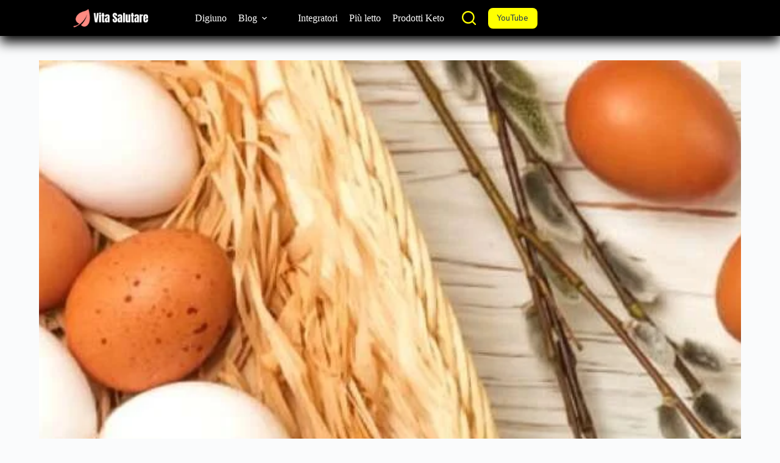

--- FILE ---
content_type: text/html; charset=UTF-8
request_url: https://www.vitasalutare.it/un-uovo-al-giorno-a-colazione/
body_size: 28359
content:
<!doctype html>
<html dir="ltr" lang="it-IT" prefix="og: https://ogp.me/ns#">
<head>
	
	<meta charset="UTF-8">
	<meta name="viewport" content="width=device-width, initial-scale=1, maximum-scale=5, viewport-fit=cover">
	<link rel="profile" href="https://gmpg.org/xfn/11">

	<title>Un uovo al giorno a colazione previene l’Alzheimer</title>
	<style>img:is([sizes="auto" i], [sizes^="auto," i]) { contain-intrinsic-size: 3000px 1500px }</style>
	
		<!-- All in One SEO 4.9.3 - aioseo.com -->
	<meta name="description" content="Recenti ricerche hanno rivelato che il consumo di uova aiuta a prevenire e combattere la demenza presenile e il morbo di Alzheimer, così come le condizioni degli occhi, a causa del suo alto contenuto di colina. Almeno un uovo al giorno a colazione Lo studio, osserva che questo alimento contiene altre proprietà che favoriscono la" />
	<meta name="robots" content="max-image-preview:large" />
	<meta name="author" content="Edgardo Vincenti"/>
	<meta name="keywords" content="alzheimer,colina,matabolismo,un uovo al giorno a colazione" />
	<link rel="canonical" href="https://www.vitasalutare.it/un-uovo-al-giorno-a-colazione/" />
	<meta name="generator" content="All in One SEO (AIOSEO) 4.9.3" />
		<meta property="og:locale" content="it_IT" />
		<meta property="og:site_name" content="Vita salutare |" />
		<meta property="og:type" content="article" />
		<meta property="og:title" content="Un uovo al giorno a colazione previene l’Alzheimer" />
		<meta property="og:description" content="Recenti ricerche hanno rivelato che il consumo di uova aiuta a prevenire e combattere la demenza presenile e il morbo di Alzheimer, così come le condizioni degli occhi, a causa del suo alto contenuto di colina. Almeno un uovo al giorno a colazione Lo studio, osserva che questo alimento contiene altre proprietà che favoriscono la" />
		<meta property="og:url" content="https://www.vitasalutare.it/un-uovo-al-giorno-a-colazione/" />
		<meta property="og:image" content="https://www.vitasalutare.it/wp-content/uploads/2019/10/Un-uovo-al-giorno-a-colazione-850x567.jpg" />
		<meta property="og:image:secure_url" content="https://www.vitasalutare.it/wp-content/uploads/2019/10/Un-uovo-al-giorno-a-colazione-850x567.jpg" />
		<meta property="og:image:width" content="850" />
		<meta property="og:image:height" content="567" />
		<meta property="article:published_time" content="2019-10-05T11:02:14+00:00" />
		<meta property="article:modified_time" content="2021-11-16T14:57:31+00:00" />
		<meta property="article:publisher" content="https://www.facebook.com/vitasalutares" />
		<meta name="twitter:card" content="summary_large_image" />
		<meta name="twitter:title" content="Un uovo al giorno a colazione previene l’Alzheimer" />
		<meta name="twitter:description" content="Recenti ricerche hanno rivelato che il consumo di uova aiuta a prevenire e combattere la demenza presenile e il morbo di Alzheimer, così come le condizioni degli occhi, a causa del suo alto contenuto di colina. Almeno un uovo al giorno a colazione Lo studio, osserva che questo alimento contiene altre proprietà che favoriscono la" />
		<meta name="twitter:image" content="https://vitasalutare.it/wp-content/uploads/2020/11/logo-verde.png" />
		<script type="application/ld+json" class="aioseo-schema">
			{"@context":"https:\/\/schema.org","@graph":[{"@type":"BlogPosting","@id":"https:\/\/www.vitasalutare.it\/un-uovo-al-giorno-a-colazione\/#blogposting","name":"Un uovo al giorno a colazione previene l\u2019Alzheimer","headline":"Un uovo al giorno a colazione previene l&#8217;Alzheimer","author":{"@id":"https:\/\/www.vitasalutare.it\/author\/vitasalutare\/#author"},"publisher":{"@id":"https:\/\/www.vitasalutare.it\/#person"},"image":{"@type":"ImageObject","url":"https:\/\/www.vitasalutare.it\/wp-content\/uploads\/2019\/10\/Un-uovo-al-giorno-a-colazione-850x567.jpg","width":850,"height":567,"caption":"Propriet\u00e0 di Un uovo al giorno a colazione"},"datePublished":"2019-10-05T11:02:14+00:00","dateModified":"2021-11-16T14:57:31+00:00","inLanguage":"it-IT","commentCount":1,"mainEntityOfPage":{"@id":"https:\/\/www.vitasalutare.it\/un-uovo-al-giorno-a-colazione\/#webpage"},"isPartOf":{"@id":"https:\/\/www.vitasalutare.it\/un-uovo-al-giorno-a-colazione\/#webpage"},"articleSection":"Uova, Alzheimer, colina, matabolismo, un uovo al giorno a colazione"},{"@type":"BreadcrumbList","@id":"https:\/\/www.vitasalutare.it\/un-uovo-al-giorno-a-colazione\/#breadcrumblist","itemListElement":[{"@type":"ListItem","@id":"https:\/\/www.vitasalutare.it#listItem","position":1,"name":"Home","item":"https:\/\/www.vitasalutare.it","nextItem":{"@type":"ListItem","@id":"https:\/\/www.vitasalutare.it\/category\/alimentazione\/#listItem","name":"Alimentazione"}},{"@type":"ListItem","@id":"https:\/\/www.vitasalutare.it\/category\/alimentazione\/#listItem","position":2,"name":"Alimentazione","item":"https:\/\/www.vitasalutare.it\/category\/alimentazione\/","nextItem":{"@type":"ListItem","@id":"https:\/\/www.vitasalutare.it\/category\/alimentazione\/produrre-i-nostri-alimenti\/#listItem","name":"Alimenti genuini"},"previousItem":{"@type":"ListItem","@id":"https:\/\/www.vitasalutare.it#listItem","name":"Home"}},{"@type":"ListItem","@id":"https:\/\/www.vitasalutare.it\/category\/alimentazione\/produrre-i-nostri-alimenti\/#listItem","position":3,"name":"Alimenti genuini","item":"https:\/\/www.vitasalutare.it\/category\/alimentazione\/produrre-i-nostri-alimenti\/","nextItem":{"@type":"ListItem","@id":"https:\/\/www.vitasalutare.it\/category\/alimentazione\/produrre-i-nostri-alimenti\/uova\/#listItem","name":"Uova"},"previousItem":{"@type":"ListItem","@id":"https:\/\/www.vitasalutare.it\/category\/alimentazione\/#listItem","name":"Alimentazione"}},{"@type":"ListItem","@id":"https:\/\/www.vitasalutare.it\/category\/alimentazione\/produrre-i-nostri-alimenti\/uova\/#listItem","position":4,"name":"Uova","item":"https:\/\/www.vitasalutare.it\/category\/alimentazione\/produrre-i-nostri-alimenti\/uova\/","nextItem":{"@type":"ListItem","@id":"https:\/\/www.vitasalutare.it\/un-uovo-al-giorno-a-colazione\/#listItem","name":"Un uovo al giorno a colazione previene l&#8217;Alzheimer"},"previousItem":{"@type":"ListItem","@id":"https:\/\/www.vitasalutare.it\/category\/alimentazione\/produrre-i-nostri-alimenti\/#listItem","name":"Alimenti genuini"}},{"@type":"ListItem","@id":"https:\/\/www.vitasalutare.it\/un-uovo-al-giorno-a-colazione\/#listItem","position":5,"name":"Un uovo al giorno a colazione previene l&#8217;Alzheimer","previousItem":{"@type":"ListItem","@id":"https:\/\/www.vitasalutare.it\/category\/alimentazione\/produrre-i-nostri-alimenti\/uova\/#listItem","name":"Uova"}}]},{"@type":"Person","@id":"https:\/\/www.vitasalutare.it\/#person","name":"Edgardo Vincenti","image":{"@type":"ImageObject","@id":"https:\/\/www.vitasalutare.it\/un-uovo-al-giorno-a-colazione\/#personImage","url":"https:\/\/secure.gravatar.com\/avatar\/f18f39c7d7195dc4d4066fb30e51a2d57c4376ae3a4eb6d8ef761c49ddd39192?s=96&d=mm&r=g","width":96,"height":96,"caption":"Edgardo Vincenti"}},{"@type":"Person","@id":"https:\/\/www.vitasalutare.it\/author\/vitasalutare\/#author","url":"https:\/\/www.vitasalutare.it\/author\/vitasalutare\/","name":"Edgardo Vincenti","image":{"@type":"ImageObject","@id":"https:\/\/www.vitasalutare.it\/un-uovo-al-giorno-a-colazione\/#authorImage","url":"https:\/\/secure.gravatar.com\/avatar\/f18f39c7d7195dc4d4066fb30e51a2d57c4376ae3a4eb6d8ef761c49ddd39192?s=96&d=mm&r=g","width":96,"height":96,"caption":"Edgardo Vincenti"}},{"@type":"WebPage","@id":"https:\/\/www.vitasalutare.it\/un-uovo-al-giorno-a-colazione\/#webpage","url":"https:\/\/www.vitasalutare.it\/un-uovo-al-giorno-a-colazione\/","name":"Un uovo al giorno a colazione previene l\u2019Alzheimer","description":"Recenti ricerche hanno rivelato che il consumo di uova aiuta a prevenire e combattere la demenza presenile e il morbo di Alzheimer, cos\u00ec come le condizioni degli occhi, a causa del suo alto contenuto di colina. Almeno un uovo al giorno a colazione Lo studio, osserva che questo alimento contiene altre propriet\u00e0 che favoriscono la","inLanguage":"it-IT","isPartOf":{"@id":"https:\/\/www.vitasalutare.it\/#website"},"breadcrumb":{"@id":"https:\/\/www.vitasalutare.it\/un-uovo-al-giorno-a-colazione\/#breadcrumblist"},"author":{"@id":"https:\/\/www.vitasalutare.it\/author\/vitasalutare\/#author"},"creator":{"@id":"https:\/\/www.vitasalutare.it\/author\/vitasalutare\/#author"},"image":{"@type":"ImageObject","url":"https:\/\/www.vitasalutare.it\/wp-content\/uploads\/2019\/10\/Un-uovo-al-giorno-a-colazione-850x567.jpg","@id":"https:\/\/www.vitasalutare.it\/un-uovo-al-giorno-a-colazione\/#mainImage","width":850,"height":567,"caption":"Propriet\u00e0 di Un uovo al giorno a colazione"},"primaryImageOfPage":{"@id":"https:\/\/www.vitasalutare.it\/un-uovo-al-giorno-a-colazione\/#mainImage"},"datePublished":"2019-10-05T11:02:14+00:00","dateModified":"2021-11-16T14:57:31+00:00"},{"@type":"WebSite","@id":"https:\/\/www.vitasalutare.it\/#website","url":"https:\/\/www.vitasalutare.it\/","name":"Vita salutare","inLanguage":"it-IT","publisher":{"@id":"https:\/\/www.vitasalutare.it\/#person"}}]}
		</script>
		<!-- All in One SEO -->

<link rel='dns-prefetch' href='//static.addtoany.com' />
<link rel='dns-prefetch' href='//www.googletagmanager.com' />
<link rel='dns-prefetch' href='//fonts.googleapis.com' />
<link rel='dns-prefetch' href='//pagead2.googlesyndication.com' />
<link rel="alternate" type="application/rss+xml" title="Vita salutare &raquo; Feed" href="https://www.vitasalutare.it/feed/" />
<link rel="alternate" type="application/rss+xml" title="Vita salutare &raquo; Feed dei commenti" href="https://www.vitasalutare.it/comments/feed/" />
<script id="wpp-js" src="https://www.vitasalutare.it/wp-content/plugins/wordpress-popular-posts/assets/js/wpp.min.js?ver=7.3.6" data-sampling="0" data-sampling-rate="100" data-api-url="https://www.vitasalutare.it/wp-json/wordpress-popular-posts" data-post-id="1568" data-token="34e334eb17" data-lang="0" data-debug="0"></script>
<link rel="alternate" type="application/rss+xml" title="Feed dei commenti per Un uovo al giorno a colazione previene l&#8217;Alzheimer - Vita salutare" href="https://www.vitasalutare.it/un-uovo-al-giorno-a-colazione/feed/" />
<link rel='stylesheet' id='blocksy-dynamic-global-css' href='https://www.vitasalutare.it/wp-content/uploads/blocksy/css/global.css?ver=54414' media='all' />
<link rel='stylesheet' id='pt-cv-public-style-css' href='https://www.vitasalutare.it/wp-content/plugins/content-views-query-and-display-post-page/public/assets/css/cv.css?ver=3.8.0' media='all' />
<link rel='stylesheet' id='wp-block-library-css' href='https://www.vitasalutare.it/wp-includes/css/dist/block-library/style.min.css?ver=6.8.3' media='all' />
<link rel='stylesheet' id='aioseo/css/src/vue/standalone/blocks/table-of-contents/global.scss-css' href='https://www.vitasalutare.it/wp-content/plugins/all-in-one-seo-pack/dist/Lite/assets/css/table-of-contents/global.e90f6d47.css?ver=4.9.3' media='all' />
<link rel='stylesheet' id='ugb-style-css-v2-css' href='https://www.vitasalutare.it/wp-content/plugins/stackable-ultimate-gutenberg-blocks/dist/deprecated/frontend_blocks_deprecated_v2.css?ver=3.19.6' media='all' />
<style id='ugb-style-css-v2-inline-css'>
:root {--stk-block-width-default-detected: 1200px;}
:root {
			--content-width: 1200px;
		}
</style>
<link rel='stylesheet' id='hostinger-affiliate-plugin-block-frontend-css' href='https://www.vitasalutare.it/wp-content/plugins/hostinger-affiliate-plugin/assets/dist/frontend.css?ver=1749791998' media='all' />
<style id='global-styles-inline-css'>
:root{--wp--preset--aspect-ratio--square: 1;--wp--preset--aspect-ratio--4-3: 4/3;--wp--preset--aspect-ratio--3-4: 3/4;--wp--preset--aspect-ratio--3-2: 3/2;--wp--preset--aspect-ratio--2-3: 2/3;--wp--preset--aspect-ratio--16-9: 16/9;--wp--preset--aspect-ratio--9-16: 9/16;--wp--preset--color--black: #000000;--wp--preset--color--cyan-bluish-gray: #abb8c3;--wp--preset--color--white: #ffffff;--wp--preset--color--pale-pink: #f78da7;--wp--preset--color--vivid-red: #cf2e2e;--wp--preset--color--luminous-vivid-orange: #ff6900;--wp--preset--color--luminous-vivid-amber: #fcb900;--wp--preset--color--light-green-cyan: #7bdcb5;--wp--preset--color--vivid-green-cyan: #00d084;--wp--preset--color--pale-cyan-blue: #8ed1fc;--wp--preset--color--vivid-cyan-blue: #0693e3;--wp--preset--color--vivid-purple: #9b51e0;--wp--preset--color--palette-color-1: var(--theme-palette-color-1, #2872fa);--wp--preset--color--palette-color-2: var(--theme-palette-color-2, #1559ed);--wp--preset--color--palette-color-3: var(--theme-palette-color-3, rgba(36,59,86,0.9));--wp--preset--color--palette-color-4: var(--theme-palette-color-4, rgba(36,59,86,1));--wp--preset--color--palette-color-5: var(--theme-palette-color-5, #ffffff);--wp--preset--color--palette-color-6: var(--theme-palette-color-6, #f2f5f7);--wp--preset--color--palette-color-7: var(--theme-palette-color-7, #FAFBFC);--wp--preset--color--palette-color-8: var(--theme-palette-color-8, #ffffff);--wp--preset--gradient--vivid-cyan-blue-to-vivid-purple: linear-gradient(135deg,rgba(6,147,227,1) 0%,rgb(155,81,224) 100%);--wp--preset--gradient--light-green-cyan-to-vivid-green-cyan: linear-gradient(135deg,rgb(122,220,180) 0%,rgb(0,208,130) 100%);--wp--preset--gradient--luminous-vivid-amber-to-luminous-vivid-orange: linear-gradient(135deg,rgba(252,185,0,1) 0%,rgba(255,105,0,1) 100%);--wp--preset--gradient--luminous-vivid-orange-to-vivid-red: linear-gradient(135deg,rgba(255,105,0,1) 0%,rgb(207,46,46) 100%);--wp--preset--gradient--very-light-gray-to-cyan-bluish-gray: linear-gradient(135deg,rgb(238,238,238) 0%,rgb(169,184,195) 100%);--wp--preset--gradient--cool-to-warm-spectrum: linear-gradient(135deg,rgb(74,234,220) 0%,rgb(151,120,209) 20%,rgb(207,42,186) 40%,rgb(238,44,130) 60%,rgb(251,105,98) 80%,rgb(254,248,76) 100%);--wp--preset--gradient--blush-light-purple: linear-gradient(135deg,rgb(255,206,236) 0%,rgb(152,150,240) 100%);--wp--preset--gradient--blush-bordeaux: linear-gradient(135deg,rgb(254,205,165) 0%,rgb(254,45,45) 50%,rgb(107,0,62) 100%);--wp--preset--gradient--luminous-dusk: linear-gradient(135deg,rgb(255,203,112) 0%,rgb(199,81,192) 50%,rgb(65,88,208) 100%);--wp--preset--gradient--pale-ocean: linear-gradient(135deg,rgb(255,245,203) 0%,rgb(182,227,212) 50%,rgb(51,167,181) 100%);--wp--preset--gradient--electric-grass: linear-gradient(135deg,rgb(202,248,128) 0%,rgb(113,206,126) 100%);--wp--preset--gradient--midnight: linear-gradient(135deg,rgb(2,3,129) 0%,rgb(40,116,252) 100%);--wp--preset--gradient--juicy-peach: linear-gradient(to right, #ffecd2 0%, #fcb69f 100%);--wp--preset--gradient--young-passion: linear-gradient(to right, #ff8177 0%, #ff867a 0%, #ff8c7f 21%, #f99185 52%, #cf556c 78%, #b12a5b 100%);--wp--preset--gradient--true-sunset: linear-gradient(to right, #fa709a 0%, #fee140 100%);--wp--preset--gradient--morpheus-den: linear-gradient(to top, #30cfd0 0%, #330867 100%);--wp--preset--gradient--plum-plate: linear-gradient(135deg, #667eea 0%, #764ba2 100%);--wp--preset--gradient--aqua-splash: linear-gradient(15deg, #13547a 0%, #80d0c7 100%);--wp--preset--gradient--love-kiss: linear-gradient(to top, #ff0844 0%, #ffb199 100%);--wp--preset--gradient--new-retrowave: linear-gradient(to top, #3b41c5 0%, #a981bb 49%, #ffc8a9 100%);--wp--preset--gradient--plum-bath: linear-gradient(to top, #cc208e 0%, #6713d2 100%);--wp--preset--gradient--high-flight: linear-gradient(to right, #0acffe 0%, #495aff 100%);--wp--preset--gradient--teen-party: linear-gradient(-225deg, #FF057C 0%, #8D0B93 50%, #321575 100%);--wp--preset--gradient--fabled-sunset: linear-gradient(-225deg, #231557 0%, #44107A 29%, #FF1361 67%, #FFF800 100%);--wp--preset--gradient--arielle-smile: radial-gradient(circle 248px at center, #16d9e3 0%, #30c7ec 47%, #46aef7 100%);--wp--preset--gradient--itmeo-branding: linear-gradient(180deg, #2af598 0%, #009efd 100%);--wp--preset--gradient--deep-blue: linear-gradient(to right, #6a11cb 0%, #2575fc 100%);--wp--preset--gradient--strong-bliss: linear-gradient(to right, #f78ca0 0%, #f9748f 19%, #fd868c 60%, #fe9a8b 100%);--wp--preset--gradient--sweet-period: linear-gradient(to top, #3f51b1 0%, #5a55ae 13%, #7b5fac 25%, #8f6aae 38%, #a86aa4 50%, #cc6b8e 62%, #f18271 75%, #f3a469 87%, #f7c978 100%);--wp--preset--gradient--purple-division: linear-gradient(to top, #7028e4 0%, #e5b2ca 100%);--wp--preset--gradient--cold-evening: linear-gradient(to top, #0c3483 0%, #a2b6df 100%, #6b8cce 100%, #a2b6df 100%);--wp--preset--gradient--mountain-rock: linear-gradient(to right, #868f96 0%, #596164 100%);--wp--preset--gradient--desert-hump: linear-gradient(to top, #c79081 0%, #dfa579 100%);--wp--preset--gradient--ethernal-constance: linear-gradient(to top, #09203f 0%, #537895 100%);--wp--preset--gradient--happy-memories: linear-gradient(-60deg, #ff5858 0%, #f09819 100%);--wp--preset--gradient--grown-early: linear-gradient(to top, #0ba360 0%, #3cba92 100%);--wp--preset--gradient--morning-salad: linear-gradient(-225deg, #B7F8DB 0%, #50A7C2 100%);--wp--preset--gradient--night-call: linear-gradient(-225deg, #AC32E4 0%, #7918F2 48%, #4801FF 100%);--wp--preset--gradient--mind-crawl: linear-gradient(-225deg, #473B7B 0%, #3584A7 51%, #30D2BE 100%);--wp--preset--gradient--angel-care: linear-gradient(-225deg, #FFE29F 0%, #FFA99F 48%, #FF719A 100%);--wp--preset--gradient--juicy-cake: linear-gradient(to top, #e14fad 0%, #f9d423 100%);--wp--preset--gradient--rich-metal: linear-gradient(to right, #d7d2cc 0%, #304352 100%);--wp--preset--gradient--mole-hall: linear-gradient(-20deg, #616161 0%, #9bc5c3 100%);--wp--preset--gradient--cloudy-knoxville: linear-gradient(120deg, #fdfbfb 0%, #ebedee 100%);--wp--preset--gradient--soft-grass: linear-gradient(to top, #c1dfc4 0%, #deecdd 100%);--wp--preset--gradient--saint-petersburg: linear-gradient(135deg, #f5f7fa 0%, #c3cfe2 100%);--wp--preset--gradient--everlasting-sky: linear-gradient(135deg, #fdfcfb 0%, #e2d1c3 100%);--wp--preset--gradient--kind-steel: linear-gradient(-20deg, #e9defa 0%, #fbfcdb 100%);--wp--preset--gradient--over-sun: linear-gradient(60deg, #abecd6 0%, #fbed96 100%);--wp--preset--gradient--premium-white: linear-gradient(to top, #d5d4d0 0%, #d5d4d0 1%, #eeeeec 31%, #efeeec 75%, #e9e9e7 100%);--wp--preset--gradient--clean-mirror: linear-gradient(45deg, #93a5cf 0%, #e4efe9 100%);--wp--preset--gradient--wild-apple: linear-gradient(to top, #d299c2 0%, #fef9d7 100%);--wp--preset--gradient--snow-again: linear-gradient(to top, #e6e9f0 0%, #eef1f5 100%);--wp--preset--gradient--confident-cloud: linear-gradient(to top, #dad4ec 0%, #dad4ec 1%, #f3e7e9 100%);--wp--preset--gradient--glass-water: linear-gradient(to top, #dfe9f3 0%, white 100%);--wp--preset--gradient--perfect-white: linear-gradient(-225deg, #E3FDF5 0%, #FFE6FA 100%);--wp--preset--font-size--small: 13px;--wp--preset--font-size--medium: 20px;--wp--preset--font-size--large: clamp(22px, 1.375rem + ((1vw - 3.2px) * 0.625), 30px);--wp--preset--font-size--x-large: clamp(30px, 1.875rem + ((1vw - 3.2px) * 1.563), 50px);--wp--preset--font-size--xx-large: clamp(45px, 2.813rem + ((1vw - 3.2px) * 2.734), 80px);--wp--preset--spacing--20: 0.44rem;--wp--preset--spacing--30: 0.67rem;--wp--preset--spacing--40: 1rem;--wp--preset--spacing--50: 1.5rem;--wp--preset--spacing--60: 2.25rem;--wp--preset--spacing--70: 3.38rem;--wp--preset--spacing--80: 5.06rem;--wp--preset--shadow--natural: 6px 6px 9px rgba(0, 0, 0, 0.2);--wp--preset--shadow--deep: 12px 12px 50px rgba(0, 0, 0, 0.4);--wp--preset--shadow--sharp: 6px 6px 0px rgba(0, 0, 0, 0.2);--wp--preset--shadow--outlined: 6px 6px 0px -3px rgba(255, 255, 255, 1), 6px 6px rgba(0, 0, 0, 1);--wp--preset--shadow--crisp: 6px 6px 0px rgba(0, 0, 0, 1);}:root { --wp--style--global--content-size: var(--theme-block-max-width);--wp--style--global--wide-size: var(--theme-block-wide-max-width); }:where(body) { margin: 0; }.wp-site-blocks > .alignleft { float: left; margin-right: 2em; }.wp-site-blocks > .alignright { float: right; margin-left: 2em; }.wp-site-blocks > .aligncenter { justify-content: center; margin-left: auto; margin-right: auto; }:where(.wp-site-blocks) > * { margin-block-start: var(--theme-content-spacing); margin-block-end: 0; }:where(.wp-site-blocks) > :first-child { margin-block-start: 0; }:where(.wp-site-blocks) > :last-child { margin-block-end: 0; }:root { --wp--style--block-gap: var(--theme-content-spacing); }:root :where(.is-layout-flow) > :first-child{margin-block-start: 0;}:root :where(.is-layout-flow) > :last-child{margin-block-end: 0;}:root :where(.is-layout-flow) > *{margin-block-start: var(--theme-content-spacing);margin-block-end: 0;}:root :where(.is-layout-constrained) > :first-child{margin-block-start: 0;}:root :where(.is-layout-constrained) > :last-child{margin-block-end: 0;}:root :where(.is-layout-constrained) > *{margin-block-start: var(--theme-content-spacing);margin-block-end: 0;}:root :where(.is-layout-flex){gap: var(--theme-content-spacing);}:root :where(.is-layout-grid){gap: var(--theme-content-spacing);}.is-layout-flow > .alignleft{float: left;margin-inline-start: 0;margin-inline-end: 2em;}.is-layout-flow > .alignright{float: right;margin-inline-start: 2em;margin-inline-end: 0;}.is-layout-flow > .aligncenter{margin-left: auto !important;margin-right: auto !important;}.is-layout-constrained > .alignleft{float: left;margin-inline-start: 0;margin-inline-end: 2em;}.is-layout-constrained > .alignright{float: right;margin-inline-start: 2em;margin-inline-end: 0;}.is-layout-constrained > .aligncenter{margin-left: auto !important;margin-right: auto !important;}.is-layout-constrained > :where(:not(.alignleft):not(.alignright):not(.alignfull)){max-width: var(--wp--style--global--content-size);margin-left: auto !important;margin-right: auto !important;}.is-layout-constrained > .alignwide{max-width: var(--wp--style--global--wide-size);}body .is-layout-flex{display: flex;}.is-layout-flex{flex-wrap: wrap;align-items: center;}.is-layout-flex > :is(*, div){margin: 0;}body .is-layout-grid{display: grid;}.is-layout-grid > :is(*, div){margin: 0;}body{padding-top: 0px;padding-right: 0px;padding-bottom: 0px;padding-left: 0px;}.has-black-color{color: var(--wp--preset--color--black) !important;}.has-cyan-bluish-gray-color{color: var(--wp--preset--color--cyan-bluish-gray) !important;}.has-white-color{color: var(--wp--preset--color--white) !important;}.has-pale-pink-color{color: var(--wp--preset--color--pale-pink) !important;}.has-vivid-red-color{color: var(--wp--preset--color--vivid-red) !important;}.has-luminous-vivid-orange-color{color: var(--wp--preset--color--luminous-vivid-orange) !important;}.has-luminous-vivid-amber-color{color: var(--wp--preset--color--luminous-vivid-amber) !important;}.has-light-green-cyan-color{color: var(--wp--preset--color--light-green-cyan) !important;}.has-vivid-green-cyan-color{color: var(--wp--preset--color--vivid-green-cyan) !important;}.has-pale-cyan-blue-color{color: var(--wp--preset--color--pale-cyan-blue) !important;}.has-vivid-cyan-blue-color{color: var(--wp--preset--color--vivid-cyan-blue) !important;}.has-vivid-purple-color{color: var(--wp--preset--color--vivid-purple) !important;}.has-palette-color-1-color{color: var(--wp--preset--color--palette-color-1) !important;}.has-palette-color-2-color{color: var(--wp--preset--color--palette-color-2) !important;}.has-palette-color-3-color{color: var(--wp--preset--color--palette-color-3) !important;}.has-palette-color-4-color{color: var(--wp--preset--color--palette-color-4) !important;}.has-palette-color-5-color{color: var(--wp--preset--color--palette-color-5) !important;}.has-palette-color-6-color{color: var(--wp--preset--color--palette-color-6) !important;}.has-palette-color-7-color{color: var(--wp--preset--color--palette-color-7) !important;}.has-palette-color-8-color{color: var(--wp--preset--color--palette-color-8) !important;}.has-black-background-color{background-color: var(--wp--preset--color--black) !important;}.has-cyan-bluish-gray-background-color{background-color: var(--wp--preset--color--cyan-bluish-gray) !important;}.has-white-background-color{background-color: var(--wp--preset--color--white) !important;}.has-pale-pink-background-color{background-color: var(--wp--preset--color--pale-pink) !important;}.has-vivid-red-background-color{background-color: var(--wp--preset--color--vivid-red) !important;}.has-luminous-vivid-orange-background-color{background-color: var(--wp--preset--color--luminous-vivid-orange) !important;}.has-luminous-vivid-amber-background-color{background-color: var(--wp--preset--color--luminous-vivid-amber) !important;}.has-light-green-cyan-background-color{background-color: var(--wp--preset--color--light-green-cyan) !important;}.has-vivid-green-cyan-background-color{background-color: var(--wp--preset--color--vivid-green-cyan) !important;}.has-pale-cyan-blue-background-color{background-color: var(--wp--preset--color--pale-cyan-blue) !important;}.has-vivid-cyan-blue-background-color{background-color: var(--wp--preset--color--vivid-cyan-blue) !important;}.has-vivid-purple-background-color{background-color: var(--wp--preset--color--vivid-purple) !important;}.has-palette-color-1-background-color{background-color: var(--wp--preset--color--palette-color-1) !important;}.has-palette-color-2-background-color{background-color: var(--wp--preset--color--palette-color-2) !important;}.has-palette-color-3-background-color{background-color: var(--wp--preset--color--palette-color-3) !important;}.has-palette-color-4-background-color{background-color: var(--wp--preset--color--palette-color-4) !important;}.has-palette-color-5-background-color{background-color: var(--wp--preset--color--palette-color-5) !important;}.has-palette-color-6-background-color{background-color: var(--wp--preset--color--palette-color-6) !important;}.has-palette-color-7-background-color{background-color: var(--wp--preset--color--palette-color-7) !important;}.has-palette-color-8-background-color{background-color: var(--wp--preset--color--palette-color-8) !important;}.has-black-border-color{border-color: var(--wp--preset--color--black) !important;}.has-cyan-bluish-gray-border-color{border-color: var(--wp--preset--color--cyan-bluish-gray) !important;}.has-white-border-color{border-color: var(--wp--preset--color--white) !important;}.has-pale-pink-border-color{border-color: var(--wp--preset--color--pale-pink) !important;}.has-vivid-red-border-color{border-color: var(--wp--preset--color--vivid-red) !important;}.has-luminous-vivid-orange-border-color{border-color: var(--wp--preset--color--luminous-vivid-orange) !important;}.has-luminous-vivid-amber-border-color{border-color: var(--wp--preset--color--luminous-vivid-amber) !important;}.has-light-green-cyan-border-color{border-color: var(--wp--preset--color--light-green-cyan) !important;}.has-vivid-green-cyan-border-color{border-color: var(--wp--preset--color--vivid-green-cyan) !important;}.has-pale-cyan-blue-border-color{border-color: var(--wp--preset--color--pale-cyan-blue) !important;}.has-vivid-cyan-blue-border-color{border-color: var(--wp--preset--color--vivid-cyan-blue) !important;}.has-vivid-purple-border-color{border-color: var(--wp--preset--color--vivid-purple) !important;}.has-palette-color-1-border-color{border-color: var(--wp--preset--color--palette-color-1) !important;}.has-palette-color-2-border-color{border-color: var(--wp--preset--color--palette-color-2) !important;}.has-palette-color-3-border-color{border-color: var(--wp--preset--color--palette-color-3) !important;}.has-palette-color-4-border-color{border-color: var(--wp--preset--color--palette-color-4) !important;}.has-palette-color-5-border-color{border-color: var(--wp--preset--color--palette-color-5) !important;}.has-palette-color-6-border-color{border-color: var(--wp--preset--color--palette-color-6) !important;}.has-palette-color-7-border-color{border-color: var(--wp--preset--color--palette-color-7) !important;}.has-palette-color-8-border-color{border-color: var(--wp--preset--color--palette-color-8) !important;}.has-vivid-cyan-blue-to-vivid-purple-gradient-background{background: var(--wp--preset--gradient--vivid-cyan-blue-to-vivid-purple) !important;}.has-light-green-cyan-to-vivid-green-cyan-gradient-background{background: var(--wp--preset--gradient--light-green-cyan-to-vivid-green-cyan) !important;}.has-luminous-vivid-amber-to-luminous-vivid-orange-gradient-background{background: var(--wp--preset--gradient--luminous-vivid-amber-to-luminous-vivid-orange) !important;}.has-luminous-vivid-orange-to-vivid-red-gradient-background{background: var(--wp--preset--gradient--luminous-vivid-orange-to-vivid-red) !important;}.has-very-light-gray-to-cyan-bluish-gray-gradient-background{background: var(--wp--preset--gradient--very-light-gray-to-cyan-bluish-gray) !important;}.has-cool-to-warm-spectrum-gradient-background{background: var(--wp--preset--gradient--cool-to-warm-spectrum) !important;}.has-blush-light-purple-gradient-background{background: var(--wp--preset--gradient--blush-light-purple) !important;}.has-blush-bordeaux-gradient-background{background: var(--wp--preset--gradient--blush-bordeaux) !important;}.has-luminous-dusk-gradient-background{background: var(--wp--preset--gradient--luminous-dusk) !important;}.has-pale-ocean-gradient-background{background: var(--wp--preset--gradient--pale-ocean) !important;}.has-electric-grass-gradient-background{background: var(--wp--preset--gradient--electric-grass) !important;}.has-midnight-gradient-background{background: var(--wp--preset--gradient--midnight) !important;}.has-juicy-peach-gradient-background{background: var(--wp--preset--gradient--juicy-peach) !important;}.has-young-passion-gradient-background{background: var(--wp--preset--gradient--young-passion) !important;}.has-true-sunset-gradient-background{background: var(--wp--preset--gradient--true-sunset) !important;}.has-morpheus-den-gradient-background{background: var(--wp--preset--gradient--morpheus-den) !important;}.has-plum-plate-gradient-background{background: var(--wp--preset--gradient--plum-plate) !important;}.has-aqua-splash-gradient-background{background: var(--wp--preset--gradient--aqua-splash) !important;}.has-love-kiss-gradient-background{background: var(--wp--preset--gradient--love-kiss) !important;}.has-new-retrowave-gradient-background{background: var(--wp--preset--gradient--new-retrowave) !important;}.has-plum-bath-gradient-background{background: var(--wp--preset--gradient--plum-bath) !important;}.has-high-flight-gradient-background{background: var(--wp--preset--gradient--high-flight) !important;}.has-teen-party-gradient-background{background: var(--wp--preset--gradient--teen-party) !important;}.has-fabled-sunset-gradient-background{background: var(--wp--preset--gradient--fabled-sunset) !important;}.has-arielle-smile-gradient-background{background: var(--wp--preset--gradient--arielle-smile) !important;}.has-itmeo-branding-gradient-background{background: var(--wp--preset--gradient--itmeo-branding) !important;}.has-deep-blue-gradient-background{background: var(--wp--preset--gradient--deep-blue) !important;}.has-strong-bliss-gradient-background{background: var(--wp--preset--gradient--strong-bliss) !important;}.has-sweet-period-gradient-background{background: var(--wp--preset--gradient--sweet-period) !important;}.has-purple-division-gradient-background{background: var(--wp--preset--gradient--purple-division) !important;}.has-cold-evening-gradient-background{background: var(--wp--preset--gradient--cold-evening) !important;}.has-mountain-rock-gradient-background{background: var(--wp--preset--gradient--mountain-rock) !important;}.has-desert-hump-gradient-background{background: var(--wp--preset--gradient--desert-hump) !important;}.has-ethernal-constance-gradient-background{background: var(--wp--preset--gradient--ethernal-constance) !important;}.has-happy-memories-gradient-background{background: var(--wp--preset--gradient--happy-memories) !important;}.has-grown-early-gradient-background{background: var(--wp--preset--gradient--grown-early) !important;}.has-morning-salad-gradient-background{background: var(--wp--preset--gradient--morning-salad) !important;}.has-night-call-gradient-background{background: var(--wp--preset--gradient--night-call) !important;}.has-mind-crawl-gradient-background{background: var(--wp--preset--gradient--mind-crawl) !important;}.has-angel-care-gradient-background{background: var(--wp--preset--gradient--angel-care) !important;}.has-juicy-cake-gradient-background{background: var(--wp--preset--gradient--juicy-cake) !important;}.has-rich-metal-gradient-background{background: var(--wp--preset--gradient--rich-metal) !important;}.has-mole-hall-gradient-background{background: var(--wp--preset--gradient--mole-hall) !important;}.has-cloudy-knoxville-gradient-background{background: var(--wp--preset--gradient--cloudy-knoxville) !important;}.has-soft-grass-gradient-background{background: var(--wp--preset--gradient--soft-grass) !important;}.has-saint-petersburg-gradient-background{background: var(--wp--preset--gradient--saint-petersburg) !important;}.has-everlasting-sky-gradient-background{background: var(--wp--preset--gradient--everlasting-sky) !important;}.has-kind-steel-gradient-background{background: var(--wp--preset--gradient--kind-steel) !important;}.has-over-sun-gradient-background{background: var(--wp--preset--gradient--over-sun) !important;}.has-premium-white-gradient-background{background: var(--wp--preset--gradient--premium-white) !important;}.has-clean-mirror-gradient-background{background: var(--wp--preset--gradient--clean-mirror) !important;}.has-wild-apple-gradient-background{background: var(--wp--preset--gradient--wild-apple) !important;}.has-snow-again-gradient-background{background: var(--wp--preset--gradient--snow-again) !important;}.has-confident-cloud-gradient-background{background: var(--wp--preset--gradient--confident-cloud) !important;}.has-glass-water-gradient-background{background: var(--wp--preset--gradient--glass-water) !important;}.has-perfect-white-gradient-background{background: var(--wp--preset--gradient--perfect-white) !important;}.has-small-font-size{font-size: var(--wp--preset--font-size--small) !important;}.has-medium-font-size{font-size: var(--wp--preset--font-size--medium) !important;}.has-large-font-size{font-size: var(--wp--preset--font-size--large) !important;}.has-x-large-font-size{font-size: var(--wp--preset--font-size--x-large) !important;}.has-xx-large-font-size{font-size: var(--wp--preset--font-size--xx-large) !important;}
:root :where(.wp-block-pullquote){font-size: clamp(0.984em, 0.984rem + ((1vw - 0.2em) * 0.645), 1.5em);line-height: 1.6;}
</style>
<link rel='stylesheet' id='crp-style-text-only-css' href='https://www.vitasalutare.it/wp-content/plugins/contextual-related-posts/css/text-only.min.css?ver=4.1.0' media='all' />
<link rel='stylesheet' id='ez-toc-css' href='https://www.vitasalutare.it/wp-content/plugins/easy-table-of-contents/assets/css/screen.min.css?ver=2.0.80' media='all' />
<style id='ez-toc-inline-css'>
div#ez-toc-container .ez-toc-title {font-size: 20px;}div#ez-toc-container .ez-toc-title {font-weight: 700;}div#ez-toc-container ul li , div#ez-toc-container ul li a {font-size: 16px;}div#ez-toc-container ul li , div#ez-toc-container ul li a {font-weight: 500;}div#ez-toc-container nav ul ul li {font-size: 90%;}div#ez-toc-container {background: #000000;border: 1px solid #dddddd;width: 100%;}div#ez-toc-container p.ez-toc-title , #ez-toc-container .ez_toc_custom_title_icon , #ez-toc-container .ez_toc_custom_toc_icon {color: #ffff00;}div#ez-toc-container ul.ez-toc-list a {color: #ffffff;}div#ez-toc-container ul.ez-toc-list a:hover {color: #ffffff;}div#ez-toc-container ul.ez-toc-list a:visited {color: #ffff00;}.ez-toc-counter nav ul li a::before {color: ;}.ez-toc-box-title {font-weight: bold; margin-bottom: 10px; text-align: center; text-transform: uppercase; letter-spacing: 1px; color: #666; padding-bottom: 5px;position:absolute;top:-4%;left:5%;background-color: inherit;transition: top 0.3s ease;}.ez-toc-box-title.toc-closed {top:-25%;}
.ez-toc-container-direction {direction: ltr;}.ez-toc-counter ul{counter-reset: item ;}.ez-toc-counter nav ul li a::before {content: counters(item, '.', decimal) '. ';display: inline-block;counter-increment: item;flex-grow: 0;flex-shrink: 0;margin-right: .2em; float: left; }.ez-toc-widget-direction {direction: ltr;}.ez-toc-widget-container ul{counter-reset: item ;}.ez-toc-widget-container nav ul li a::before {content: counters(item, '.', decimal) '. ';display: inline-block;counter-increment: item;flex-grow: 0;flex-shrink: 0;margin-right: .2em; float: left; }
</style>
<link rel='stylesheet' id='wordpress-popular-posts-css-css' href='https://www.vitasalutare.it/wp-content/plugins/wordpress-popular-posts/assets/css/wpp.css?ver=7.3.6' media='all' />
<link rel='stylesheet' id='blocksy-fonts-font-source-google-css' href='https://fonts.googleapis.com/css2?family=Nunito:wght@400;500;600;700&#038;display=swap' media='all' />
<link rel='stylesheet' id='ct-main-styles-css' href='https://www.vitasalutare.it/wp-content/themes/blocksy/static/bundle/main.min.css?ver=2.1.21' media='all' />
<link rel='stylesheet' id='ct-page-title-styles-css' href='https://www.vitasalutare.it/wp-content/themes/blocksy/static/bundle/page-title.min.css?ver=2.1.21' media='all' />
<link rel='stylesheet' id='ct-comments-styles-css' href='https://www.vitasalutare.it/wp-content/themes/blocksy/static/bundle/comments.min.css?ver=2.1.21' media='all' />
<link rel='stylesheet' id='ct-stackable-styles-css' href='https://www.vitasalutare.it/wp-content/themes/blocksy/static/bundle/stackable.min.css?ver=2.1.21' media='all' />
<link rel='stylesheet' id='addtoany-css' href='https://www.vitasalutare.it/wp-content/plugins/add-to-any/addtoany.min.css?ver=1.16' media='all' />
<link rel='stylesheet' id='blocksy-ext-trending-styles-css' href='https://www.vitasalutare.it/wp-content/plugins/blocksy-companion/framework/extensions/trending/static/bundle/main.min.css?ver=2.1.25' media='all' />
<style id='kadence-blocks-global-variables-inline-css'>
:root {--global-kb-font-size-sm:clamp(0.8rem, 0.73rem + 0.217vw, 0.9rem);--global-kb-font-size-md:clamp(1.1rem, 0.995rem + 0.326vw, 1.25rem);--global-kb-font-size-lg:clamp(1.75rem, 1.576rem + 0.543vw, 2rem);--global-kb-font-size-xl:clamp(2.25rem, 1.728rem + 1.63vw, 3rem);--global-kb-font-size-xxl:clamp(2.5rem, 1.456rem + 3.26vw, 4rem);--global-kb-font-size-xxxl:clamp(2.75rem, 0.489rem + 7.065vw, 6rem);}:root {--global-palette1: #3182CE;--global-palette2: #2B6CB0;--global-palette3: #1A202C;--global-palette4: #2D3748;--global-palette5: #4A5568;--global-palette6: #718096;--global-palette7: #EDF2F7;--global-palette8: #F7FAFC;--global-palette9: #ffffff;}
</style>
<script id="ugb-block-frontend-js-v2-js-extra">
var stackable = {"restUrl":"https:\/\/www.vitasalutare.it\/wp-json\/"};
</script>
<script src="https://www.vitasalutare.it/wp-content/plugins/stackable-ultimate-gutenberg-blocks/dist/deprecated/frontend_blocks_deprecated_v2.js?ver=3.19.6" id="ugb-block-frontend-js-v2-js"></script>
<script id="addtoany-core-js-before">
window.a2a_config=window.a2a_config||{};a2a_config.callbacks=[];a2a_config.overlays=[];a2a_config.templates={};a2a_localize = {
	Share: "Condividi",
	Save: "Salva",
	Subscribe: "Abbonati",
	Email: "Email",
	Bookmark: "Segnalibro",
	ShowAll: "espandi",
	ShowLess: "comprimi",
	FindServices: "Trova servizi",
	FindAnyServiceToAddTo: "Trova subito un servizio da aggiungere",
	PoweredBy: "Powered by",
	ShareViaEmail: "Condividi via email",
	SubscribeViaEmail: "Iscriviti via email",
	BookmarkInYourBrowser: "Aggiungi ai segnalibri",
	BookmarkInstructions: "Premi Ctrl+D o \u2318+D per mettere questa pagina nei preferiti",
	AddToYourFavorites: "Aggiungi ai favoriti",
	SendFromWebOrProgram: "Invia da qualsiasi indirizzo email o programma di posta elettronica",
	EmailProgram: "Programma di posta elettronica",
	More: "Di più&#8230;",
	ThanksForSharing: "Grazie per la condivisione!",
	ThanksForFollowing: "Grazie per il following!"
};

a2a_config.icon_color="#000000,#ffff00";
</script>
<script defer src="https://static.addtoany.com/menu/page.js" id="addtoany-core-js"></script>
<script src="https://www.vitasalutare.it/wp-includes/js/jquery/jquery.min.js?ver=3.7.1" id="jquery-core-js"></script>
<script src="https://www.vitasalutare.it/wp-includes/js/jquery/jquery-migrate.min.js?ver=3.4.1" id="jquery-migrate-js"></script>
<script defer src="https://www.vitasalutare.it/wp-content/plugins/add-to-any/addtoany.min.js?ver=1.1" id="addtoany-jquery-js"></script>

<!-- Snippet del tag Google (gtag.js) aggiunto da Site Kit -->
<!-- Snippet Google Analytics aggiunto da Site Kit -->
<script src="https://www.googletagmanager.com/gtag/js?id=GT-WBZWLZSW" id="google_gtagjs-js" async></script>
<script id="google_gtagjs-js-after">
window.dataLayer = window.dataLayer || [];function gtag(){dataLayer.push(arguments);}
gtag("set","linker",{"domains":["www.vitasalutare.it"]});
gtag("js", new Date());
gtag("set", "developer_id.dZTNiMT", true);
gtag("config", "GT-WBZWLZSW");
 window._googlesitekit = window._googlesitekit || {}; window._googlesitekit.throttledEvents = []; window._googlesitekit.gtagEvent = (name, data) => { var key = JSON.stringify( { name, data } ); if ( !! window._googlesitekit.throttledEvents[ key ] ) { return; } window._googlesitekit.throttledEvents[ key ] = true; setTimeout( () => { delete window._googlesitekit.throttledEvents[ key ]; }, 5 ); gtag( "event", name, { ...data, event_source: "site-kit" } ); };
</script>
<link rel="https://api.w.org/" href="https://www.vitasalutare.it/wp-json/" /><link rel="alternate" title="JSON" type="application/json" href="https://www.vitasalutare.it/wp-json/wp/v2/posts/1568" /><link rel="EditURI" type="application/rsd+xml" title="RSD" href="https://www.vitasalutare.it/xmlrpc.php?rsd" />
<meta name="generator" content="WordPress 6.8.3" />
<link rel='shortlink' href='https://www.vitasalutare.it/?p=1568' />
<link rel="alternate" title="oEmbed (JSON)" type="application/json+oembed" href="https://www.vitasalutare.it/wp-json/oembed/1.0/embed?url=https%3A%2F%2Fwww.vitasalutare.it%2Fun-uovo-al-giorno-a-colazione%2F" />
<link rel="alternate" title="oEmbed (XML)" type="text/xml+oembed" href="https://www.vitasalutare.it/wp-json/oembed/1.0/embed?url=https%3A%2F%2Fwww.vitasalutare.it%2Fun-uovo-al-giorno-a-colazione%2F&#038;format=xml" />
<meta name="generator" content="Site Kit by Google 1.171.0" />            <style id="wpp-loading-animation-styles">@-webkit-keyframes bgslide{from{background-position-x:0}to{background-position-x:-200%}}@keyframes bgslide{from{background-position-x:0}to{background-position-x:-200%}}.wpp-widget-block-placeholder,.wpp-shortcode-placeholder{margin:0 auto;width:60px;height:3px;background:#dd3737;background:linear-gradient(90deg,#dd3737 0%,#571313 10%,#dd3737 100%);background-size:200% auto;border-radius:3px;-webkit-animation:bgslide 1s infinite linear;animation:bgslide 1s infinite linear}</style>
            <noscript><link rel='stylesheet' href='https://www.vitasalutare.it/wp-content/themes/blocksy/static/bundle/no-scripts.min.css' type='text/css'></noscript>

<!-- Meta tag Google AdSense aggiunti da Site Kit -->
<meta name="google-adsense-platform-account" content="ca-host-pub-2644536267352236">
<meta name="google-adsense-platform-domain" content="sitekit.withgoogle.com">
<!-- Fine dei meta tag Google AdSense aggiunti da Site Kit -->

<!-- Snippet Google AdSense aggiunto da Site Kit -->
<script async src="https://pagead2.googlesyndication.com/pagead/js/adsbygoogle.js?client=ca-pub-6950963955403777&amp;host=ca-host-pub-2644536267352236" crossorigin="anonymous"></script>

<!-- Termina lo snippet Google AdSense aggiunto da Site Kit -->
<link rel="icon" href="https://www.vitasalutare.it/wp-content/uploads/2025/04/cropped-green-1299703_640-32x32.png" sizes="32x32" />
<link rel="icon" href="https://www.vitasalutare.it/wp-content/uploads/2025/04/cropped-green-1299703_640-192x192.png" sizes="192x192" />
<link rel="apple-touch-icon" href="https://www.vitasalutare.it/wp-content/uploads/2025/04/cropped-green-1299703_640-180x180.png" />
<meta name="msapplication-TileImage" content="https://www.vitasalutare.it/wp-content/uploads/2025/04/cropped-green-1299703_640-270x270.png" />
		<style id="wp-custom-css">
			article .entry-content p { 
	text-align: justify; 
}

/* INICIO PERSONALIZAR ADSENSE */

.f-336-280{display:block;width:336px;height:280px;}

.rectangle{display:block;height:300px;}

.rectangle-sky{display:block;height:300px;}
@media (max-width: 991px) {.ad-rectangle{display:inline-block;width:300px;height:600px;}}

/* FIN PERSONALIZAR ADSENSE */
#kt-scroll-up{
cursor: pointer;
}
article .entry-content p { 
	text-align: justify; 
}


/* Modifica per schermi piccoli (come i dispositivi mobili) */
@media screen and (max-width: 768px) {
    /* Impilare le schede dei prodotti */
    .hostinger-affiliate-block-single-type,
    .hostinger-affiliate-block-list-with-desc,
    .hostinger-affiliate-block-list-simple,
    .hostinger-affiliate-block-list-cards {
        flex-direction: column;
        margin-bottom: 20px; /* Distanza tra le schede */
    }

    /* Regola le immagini dei prodotti per adattarsi meglio */
    .hostinger-affiliate-block-single-type__image,
    .hostinger-affiliate-block-list-with-desc__image,
    .hostinger-affiliate-block-list-simple__image,
    .hostinger-affiliate-block-list-cards__image {
        align-self: center; /* Centra l'immagine */
        margin-bottom: 15px; /* Distanza sotto l'immagine */
        margin-right: 0;
        max-width: 100%; /* Limita la larghezza per schermi piccoli */
    }

    /* Adattare le informazioni del prodotto per schermi piccoli */
    .hostinger-affiliate-block-single-type__product-data,
    .hostinger-affiliate-block-list-with-desc__product-data,
    .hostinger-affiliate-block-list-simple__product-info,
    .hostinger-affiliate-block-list-cards__product_data {
        flex-direction: column; /* Mettere i contenuti in colonna */
    }

    /* Rimuovere margini superflui o ridurre le dimensioni */
    .hostinger-affiliate-block-single-type__product-title h3,
    .hostinger-affiliate-block-list-with-desc__product-title h3,
    .hostinger-affiliate-block-list-simple__product-title h3,
    .hostinger-affiliate-block-list-cards__product-title h3 {
        font-size: 18px; /* Ridurre la dimensione del testo per mobile */
        margin-bottom: 12px; /* Distanza tra titolo e descrizione */
    }

    /* Ridurre la dimensione del testo del prezzo */
    .hostinger-affiliate-block-single-type__product-price,
    .hostinger-affiliate-block-list-with-desc__product-price,
    .hostinger-affiliate-block-list-simple__product-price,
    .hostinger-affiliate-block-list-cards__product-price {
        font-size: 22px; /* Ridurre la dimensione del prezzo */
    }

    /* Modificare il layout del pulsante Amazon */
    .hostinger-affiliate-block-single-type__product-amazon-button,
    .hostinger-affiliate-block-list-with-desc__product-amazon-button,
    .hostinger-affiliate-block-list-simple__product-amazon-button,
    .hostinger-affiliate-block-list-cards__product-amazon-button {
        width: 100%; /* Pulsante a tutta larghezza per mobile */
        margin-top: 10px; /* Distanza tra il pulsante e il contenuto sopra */
    }

  
	
	
	
	
	/* Forza la visualizzazione delle immagini */
.hostinger-affiliate-block-single-type__image,
.hostinger-affiliate-block-list-with-desc__image,
.hostinger-affiliate-block-list-simple__image,
.hostinger-affiliate-block-list-cards__image {
    display: block !important;  /* Forza la visualizzazione come blocco */
    width: 100% !important;  /* Imposta larghezza massima */
    height: auto !important;  /* Mantieni la proporzione */
    visibility: visible !important; /* Assicurati che siano visibili */
}

/* Impostazioni per il contenitore dell'immagine */
.hostinger-affiliate-block-single-type__image-wrapper,
.hostinger-affiliate-block-list-with-desc__image-wrapper,
.hostinger-affiliate-block-list-simple__image-wrapper,
.hostinger-affiliate-block-list-cards__image-wrapper {
    overflow: visible !important;  /* Assicurati che il contenitore non nasconda l'immagine */
    width: 100% !important;  /* Imposta larghezza al 100% */
}
	
	
	/* INICIO PERSONALIZAR ADSENSE */

.f-336-280{display:block;width:336px;height:280px;}

.rectangle{display:block;height:300px;}

.rectangle-sky{display:block;height:300px;}
@media (max-width: 991px) {.rectangle-sky{display:inline-block;width:300px;height:600px;}}

/* FIN PERSONALIZAR ADSENSE */
	


		</style>
			</head>


<body class="wp-singular post-template-default single single-post postid-1568 single-format-standard wp-custom-logo wp-embed-responsive wp-theme-blocksy stk--is-blocksy-theme" data-link="type-2" data-prefix="single_blog_post" data-header="type-1:sticky" data-footer="type-1" itemscope="itemscope" itemtype="https://schema.org/Blog">

<a class="skip-link screen-reader-text" href="#main">Salta al contenuto</a><div class="ct-drawer-canvas" data-location="start">
		<div id="search-modal" class="ct-panel" data-behaviour="modal" role="dialog" aria-label="Ricerca modale" inert>
			<div class="ct-panel-actions">
				<button class="ct-toggle-close" data-type="type-1" aria-label="Chiudi la ricerca modale">
					<svg class="ct-icon" width="12" height="12" viewBox="0 0 15 15"><path d="M1 15a1 1 0 01-.71-.29 1 1 0 010-1.41l5.8-5.8-5.8-5.8A1 1 0 011.7.29l5.8 5.8 5.8-5.8a1 1 0 011.41 1.41l-5.8 5.8 5.8 5.8a1 1 0 01-1.41 1.41l-5.8-5.8-5.8 5.8A1 1 0 011 15z"/></svg>				</button>
			</div>

			<div class="ct-panel-content">
				

<form role="search" method="get" class="ct-search-form"  action="https://www.vitasalutare.it/" aria-haspopup="listbox" data-live-results="thumbs">

	<input 
		type="search" class="modal-field"		placeholder="Cerca"
		value=""
		name="s"
		autocomplete="off"
		title="Cerca per..."
		aria-label="Cerca per..."
			>

	<div class="ct-search-form-controls">
		
		<button type="submit" class="wp-element-button" data-button="icon" aria-label="Pulsante di ricerca">
			<svg class="ct-icon ct-search-button-content" aria-hidden="true" width="15" height="15" viewBox="0 0 15 15"><path d="M14.8,13.7L12,11c0.9-1.2,1.5-2.6,1.5-4.2c0-3.7-3-6.8-6.8-6.8S0,3,0,6.8s3,6.8,6.8,6.8c1.6,0,3.1-0.6,4.2-1.5l2.8,2.8c0.1,0.1,0.3,0.2,0.5,0.2s0.4-0.1,0.5-0.2C15.1,14.5,15.1,14,14.8,13.7z M1.5,6.8c0-2.9,2.4-5.2,5.2-5.2S12,3.9,12,6.8S9.6,12,6.8,12S1.5,9.6,1.5,6.8z"/></svg>
			<span class="ct-ajax-loader">
				<svg viewBox="0 0 24 24">
					<circle cx="12" cy="12" r="10" opacity="0.2" fill="none" stroke="currentColor" stroke-miterlimit="10" stroke-width="2"/>

					<path d="m12,2c5.52,0,10,4.48,10,10" fill="none" stroke="currentColor" stroke-linecap="round" stroke-miterlimit="10" stroke-width="2">
						<animateTransform
							attributeName="transform"
							attributeType="XML"
							type="rotate"
							dur="0.6s"
							from="0 12 12"
							to="360 12 12"
							repeatCount="indefinite"
						/>
					</path>
				</svg>
			</span>
		</button>

		
					<input type="hidden" name="ct_post_type" value="post:page">
		
		

		<input type="hidden" value="34e334eb17" class="ct-live-results-nonce">	</div>

			<div class="screen-reader-text" aria-live="polite" role="status">
			Nessun risultato		</div>
	
</form>


			</div>
		</div>

		<div id="offcanvas" class="ct-panel ct-header" data-behaviour="right-side" role="dialog" aria-label="Offcanvas modale" inert=""><div class="ct-panel-inner">
		<div class="ct-panel-actions">
			
			<button class="ct-toggle-close" data-type="type-1" aria-label="Chiudi il carrello">
				<svg class="ct-icon" width="12" height="12" viewBox="0 0 15 15"><path d="M1 15a1 1 0 01-.71-.29 1 1 0 010-1.41l5.8-5.8-5.8-5.8A1 1 0 011.7.29l5.8 5.8 5.8-5.8a1 1 0 011.41 1.41l-5.8 5.8 5.8 5.8a1 1 0 01-1.41 1.41l-5.8-5.8-5.8 5.8A1 1 0 011 15z"/></svg>
			</button>
		</div>
		<div class="ct-panel-content" data-device="desktop"><div class="ct-panel-content-inner"></div></div><div class="ct-panel-content" data-device="mobile"><div class="ct-panel-content-inner">
<nav
	class="mobile-menu menu-container has-submenu"
	data-id="mobile-menu" data-interaction="click" data-toggle-type="type-1" data-submenu-dots="yes"	aria-label="Desktop">

	<ul id="menu-desktop-1" class=""><li class="menu-item menu-item-type-custom menu-item-object-custom menu-item-15318"><a href="https://www.vitasalutare.it/category/alimentazione/digiuno-intermittente/" class="ct-menu-link">Digiuno</a></li>
<li class="menu-item menu-item-type-post_type menu-item-object-page current_page_parent menu-item-has-children menu-item-13562"><span class="ct-sub-menu-parent"><a href="https://www.vitasalutare.it/blog/" class="ct-menu-link">Blog</a><button class="ct-toggle-dropdown-mobile" aria-label="Apri il menu a discesa" aria-haspopup="true" aria-expanded="false"><svg class="ct-icon toggle-icon-2" width="15" height="15" viewBox="0 0 15 15" aria-hidden="true"><path d="M14.1,6.6H8.4V0.9C8.4,0.4,8,0,7.5,0S6.6,0.4,6.6,0.9v5.7H0.9C0.4,6.6,0,7,0,7.5s0.4,0.9,0.9,0.9h5.7v5.7C6.6,14.6,7,15,7.5,15s0.9-0.4,0.9-0.9V8.4h5.7C14.6,8.4,15,8,15,7.5S14.6,6.6,14.1,6.6z"/></svg></button></span>
<ul class="sub-menu">
	<li class="menu-item menu-item-type-taxonomy menu-item-object-category menu-item-14420"><a href="https://www.vitasalutare.it/category/finanza/" class="ct-menu-link">Tecnologia e Finanza</a></li>
	<li class="menu-item menu-item-type-taxonomy menu-item-object-category current-post-ancestor menu-item-has-children menu-item-596"><span class="ct-sub-menu-parent"><a href="https://www.vitasalutare.it/category/alimentazione/" class="ct-menu-link">Alimentazione</a><button class="ct-toggle-dropdown-mobile" aria-label="Apri il menu a discesa" aria-haspopup="true" aria-expanded="false"><svg class="ct-icon toggle-icon-2" width="15" height="15" viewBox="0 0 15 15" aria-hidden="true"><path d="M14.1,6.6H8.4V0.9C8.4,0.4,8,0,7.5,0S6.6,0.4,6.6,0.9v5.7H0.9C0.4,6.6,0,7,0,7.5s0.4,0.9,0.9,0.9h5.7v5.7C6.6,14.6,7,15,7.5,15s0.9-0.4,0.9-0.9V8.4h5.7C14.6,8.4,15,8,15,7.5S14.6,6.6,14.1,6.6z"/></svg></button></span>
	<ul class="sub-menu">
		<li class="menu-item menu-item-type-taxonomy menu-item-object-category current-post-ancestor menu-item-has-children menu-item-1762"><span class="ct-sub-menu-parent"><a href="https://www.vitasalutare.it/category/alimentazione/produrre-i-nostri-alimenti/" class="ct-menu-link">Alimenti genuini</a><button class="ct-toggle-dropdown-mobile" aria-label="Apri il menu a discesa" aria-haspopup="true" aria-expanded="false"><svg class="ct-icon toggle-icon-2" width="15" height="15" viewBox="0 0 15 15" aria-hidden="true"><path d="M14.1,6.6H8.4V0.9C8.4,0.4,8,0,7.5,0S6.6,0.4,6.6,0.9v5.7H0.9C0.4,6.6,0,7,0,7.5s0.4,0.9,0.9,0.9h5.7v5.7C6.6,14.6,7,15,7.5,15s0.9-0.4,0.9-0.9V8.4h5.7C14.6,8.4,15,8,15,7.5S14.6,6.6,14.1,6.6z"/></svg></button></span>
		<ul class="sub-menu">
			<li class="menu-item menu-item-type-taxonomy menu-item-object-category current-post-ancestor current-menu-parent current-post-parent menu-item-12387"><a href="https://www.vitasalutare.it/category/alimentazione/produrre-i-nostri-alimenti/uova/" class="ct-menu-link">Uova</a></li>
		</ul>
</li>
		<li class="menu-item menu-item-type-taxonomy menu-item-object-category menu-item-has-children menu-item-11749"><span class="ct-sub-menu-parent"><a href="https://www.vitasalutare.it/category/lorto/" class="ct-menu-link">L&#8217;orto</a><button class="ct-toggle-dropdown-mobile" aria-label="Apri il menu a discesa" aria-haspopup="true" aria-expanded="false"><svg class="ct-icon toggle-icon-2" width="15" height="15" viewBox="0 0 15 15" aria-hidden="true"><path d="M14.1,6.6H8.4V0.9C8.4,0.4,8,0,7.5,0S6.6,0.4,6.6,0.9v5.7H0.9C0.4,6.6,0,7,0,7.5s0.4,0.9,0.9,0.9h5.7v5.7C6.6,14.6,7,15,7.5,15s0.9-0.4,0.9-0.9V8.4h5.7C14.6,8.4,15,8,15,7.5S14.6,6.6,14.1,6.6z"/></svg></button></span>
		<ul class="sub-menu">
			<li class="menu-item menu-item-type-taxonomy menu-item-object-category menu-item-14394"><a href="https://www.vitasalutare.it/category/allevare-galline/" class="ct-menu-link">Allevare galline</a></li>
		</ul>
</li>
		<li class="menu-item menu-item-type-taxonomy menu-item-object-category menu-item-1069"><a href="https://www.vitasalutare.it/category/alimentazione/alimenti-dannosi/" class="ct-menu-link">Alimenti dannosi</a></li>
		<li class="menu-item menu-item-type-taxonomy menu-item-object-category menu-item-12377"><a href="https://www.vitasalutare.it/category/alimentazione/lacqua/" class="ct-menu-link">L&#8217;acqua</a></li>
		<li class="menu-item menu-item-type-taxonomy menu-item-object-category menu-item-8728"><a href="https://www.vitasalutare.it/category/alimentazione/diete/" class="ct-menu-link">Diete</a></li>
		<li class="menu-item menu-item-type-taxonomy menu-item-object-category menu-item-11904"><a href="https://www.vitasalutare.it/category/alimentazione/ricette/" class="ct-menu-link">Ricette</a></li>
	</ul>
</li>
	<li class="menu-item menu-item-type-taxonomy menu-item-object-category menu-item-has-children menu-item-7831"><span class="ct-sub-menu-parent"><a href="https://www.vitasalutare.it/category/salute/" class="ct-menu-link">Salute</a><button class="ct-toggle-dropdown-mobile" aria-label="Apri il menu a discesa" aria-haspopup="true" aria-expanded="false"><svg class="ct-icon toggle-icon-2" width="15" height="15" viewBox="0 0 15 15" aria-hidden="true"><path d="M14.1,6.6H8.4V0.9C8.4,0.4,8,0,7.5,0S6.6,0.4,6.6,0.9v5.7H0.9C0.4,6.6,0,7,0,7.5s0.4,0.9,0.9,0.9h5.7v5.7C6.6,14.6,7,15,7.5,15s0.9-0.4,0.9-0.9V8.4h5.7C14.6,8.4,15,8,15,7.5S14.6,6.6,14.1,6.6z"/></svg></button></span>
	<ul class="sub-menu">
		<li class="menu-item menu-item-type-taxonomy menu-item-object-category menu-item-556"><a href="https://www.vitasalutare.it/category/salute/alimenti-salutari/" class="ct-menu-link">Rimedi naturali</a></li>
		<li class="menu-item menu-item-type-post_type menu-item-object-page menu-item-13707"><a href="https://www.vitasalutare.it/integratori-di-sali-minerali/" class="ct-menu-link">Integratori</a></li>
		<li class="menu-item menu-item-type-taxonomy menu-item-object-category menu-item-557"><a href="https://www.vitasalutare.it/category/salute/integratori-naturali/" class="ct-menu-link">Recensioni integratori</a></li>
		<li class="menu-item menu-item-type-taxonomy menu-item-object-category menu-item-5853"><a href="https://www.vitasalutare.it/category/accessori-sanitari/" class="ct-menu-link">Accessori sanitari</a></li>
		<li class="menu-item menu-item-type-post_type menu-item-object-page menu-item-12970"><a href="https://www.vitasalutare.it/integratori-di-sali-minerali/" class="ct-menu-link">Recensioni integratori</a></li>
	</ul>
</li>
	<li class="menu-item menu-item-type-taxonomy menu-item-object-category menu-item-13205"><a href="https://www.vitasalutare.it/category/bellezza-naturale/" class="ct-menu-link">Bellezza e benessere</a></li>
	<li class="menu-item menu-item-type-taxonomy menu-item-object-category menu-item-14312"><a href="https://www.vitasalutare.it/category/bambini/" class="ct-menu-link">Bambini</a></li>
	<li class="menu-item menu-item-type-taxonomy menu-item-object-category menu-item-has-children menu-item-1014"><span class="ct-sub-menu-parent"><a href="https://www.vitasalutare.it/category/malattie-e-cure/" class="ct-menu-link">Malattie e cure</a><button class="ct-toggle-dropdown-mobile" aria-label="Apri il menu a discesa" aria-haspopup="true" aria-expanded="false"><svg class="ct-icon toggle-icon-2" width="15" height="15" viewBox="0 0 15 15" aria-hidden="true"><path d="M14.1,6.6H8.4V0.9C8.4,0.4,8,0,7.5,0S6.6,0.4,6.6,0.9v5.7H0.9C0.4,6.6,0,7,0,7.5s0.4,0.9,0.9,0.9h5.7v5.7C6.6,14.6,7,15,7.5,15s0.9-0.4,0.9-0.9V8.4h5.7C14.6,8.4,15,8,15,7.5S14.6,6.6,14.1,6.6z"/></svg></button></span>
	<ul class="sub-menu">
		<li class="menu-item menu-item-type-taxonomy menu-item-object-category menu-item-11737"><a href="https://www.vitasalutare.it/category/malattie-e-cure/alopecia/" class="ct-menu-link">Alopecia</a></li>
		<li class="menu-item menu-item-type-taxonomy menu-item-object-category menu-item-1644"><a href="https://www.vitasalutare.it/category/malattie-e-cure/ipertensione/" class="ct-menu-link">Ipertensione</a></li>
		<li class="menu-item menu-item-type-taxonomy menu-item-object-category menu-item-5396"><a href="https://www.vitasalutare.it/category/malattie-e-cure/stitichezza/" class="ct-menu-link">Stitichezza</a></li>
		<li class="menu-item menu-item-type-taxonomy menu-item-object-category menu-item-11803"><a href="https://www.vitasalutare.it/category/malattie-e-cure/celiachia/" class="ct-menu-link">Celiachia</a></li>
	</ul>
</li>
</ul>
</li>
<li class="menu-item menu-item-type-post_type menu-item-object-page menu-item-14242"><a href="https://www.vitasalutare.it/integratori-di-sali-minerali/" class="ct-menu-link">Integratori</a></li>
<li class="menu-item menu-item-type-post_type menu-item-object-page menu-item-11796"><a href="https://www.vitasalutare.it/i-piu-letti/" class="ct-menu-link">Più letto</a></li>
<li class="menu-item menu-item-type-post_type menu-item-object-page menu-item-15358"><a href="https://www.vitasalutare.it/prodotti-keto/" class="ct-menu-link">Prodotti Keto</a></li>
</ul></nav>

</div></div></div></div></div>
<div id="main-container">
	<header id="header" class="ct-header" data-id="type-1" itemscope="" itemtype="https://schema.org/WPHeader"><div data-device="desktop"><div class="ct-sticky-container"><div data-sticky="shrink"><div data-row="top" data-column-set="3"><div class="ct-container"><div data-column="start" data-placements="1"><div data-items="secondary">
<div	class="site-branding"
	data-id="logo"		itemscope="itemscope" itemtype="https://schema.org/Organization">

			<a href="https://www.vitasalutare.it/" class="site-logo-container" rel="home" itemprop="url" ><img width="370" height="100" src="https://www.vitasalutare.it/wp-content/uploads/2025/11/logo-bianco2-1.png" class="default-logo" alt="Vita salutare" decoding="async" srcset="https://www.vitasalutare.it/wp-content/uploads/2025/11/logo-bianco2-1.png 370w, https://www.vitasalutare.it/wp-content/uploads/2025/11/logo-bianco2-1-300x81.png 300w" sizes="(max-width: 370px) 100vw, 370px" /></a>	
	</div>

</div></div><div data-column="middle"><div data-items="">
<nav
	id="header-menu-1"
	class="header-menu-1 menu-container"
	data-id="menu" data-interaction="hover"	data-menu="type-1"
	data-dropdown="type-1:simple"		data-responsive="no"	itemscope="" itemtype="https://schema.org/SiteNavigationElement"	aria-label="Desktop">

	<ul id="menu-desktop" class="menu"><li id="menu-item-15318" class="menu-item menu-item-type-custom menu-item-object-custom menu-item-15318"><a href="https://www.vitasalutare.it/category/alimentazione/digiuno-intermittente/" class="ct-menu-link">Digiuno</a></li>
<li id="menu-item-13562" class="menu-item menu-item-type-post_type menu-item-object-page current_page_parent menu-item-has-children menu-item-13562 animated-submenu-block"><a href="https://www.vitasalutare.it/blog/" class="ct-menu-link">Blog<span class="ct-toggle-dropdown-desktop"><svg class="ct-icon" width="8" height="8" viewBox="0 0 15 15" aria-hidden="true"><path d="M2.1,3.2l5.4,5.4l5.4-5.4L15,4.3l-7.5,7.5L0,4.3L2.1,3.2z"/></svg></span></a><button class="ct-toggle-dropdown-desktop-ghost" aria-label="Apri il menu a discesa" aria-haspopup="true" aria-expanded="false"></button>
<ul class="sub-menu">
	<li id="menu-item-14420" class="menu-item menu-item-type-taxonomy menu-item-object-category menu-item-14420"><a href="https://www.vitasalutare.it/category/finanza/" class="ct-menu-link">Tecnologia e Finanza</a></li>
	<li id="menu-item-596" class="menu-item menu-item-type-taxonomy menu-item-object-category current-post-ancestor menu-item-has-children menu-item-596 animated-submenu-inline"><a href="https://www.vitasalutare.it/category/alimentazione/" class="ct-menu-link">Alimentazione<span class="ct-toggle-dropdown-desktop"><svg class="ct-icon" width="8" height="8" viewBox="0 0 15 15" aria-hidden="true"><path d="M2.1,3.2l5.4,5.4l5.4-5.4L15,4.3l-7.5,7.5L0,4.3L2.1,3.2z"/></svg></span></a><button class="ct-toggle-dropdown-desktop-ghost" aria-label="Apri il menu a discesa" aria-haspopup="true" aria-expanded="false"></button>
	<ul class="sub-menu">
		<li id="menu-item-1762" class="menu-item menu-item-type-taxonomy menu-item-object-category current-post-ancestor menu-item-has-children menu-item-1762 animated-submenu-inline"><a href="https://www.vitasalutare.it/category/alimentazione/produrre-i-nostri-alimenti/" class="ct-menu-link">Alimenti genuini<span class="ct-toggle-dropdown-desktop"><svg class="ct-icon" width="8" height="8" viewBox="0 0 15 15" aria-hidden="true"><path d="M2.1,3.2l5.4,5.4l5.4-5.4L15,4.3l-7.5,7.5L0,4.3L2.1,3.2z"/></svg></span></a><button class="ct-toggle-dropdown-desktop-ghost" aria-label="Apri il menu a discesa" aria-haspopup="true" aria-expanded="false"></button>
		<ul class="sub-menu">
			<li id="menu-item-12387" class="menu-item menu-item-type-taxonomy menu-item-object-category current-post-ancestor current-menu-parent current-post-parent menu-item-12387"><a href="https://www.vitasalutare.it/category/alimentazione/produrre-i-nostri-alimenti/uova/" class="ct-menu-link">Uova</a></li>
		</ul>
</li>
		<li id="menu-item-11749" class="menu-item menu-item-type-taxonomy menu-item-object-category menu-item-has-children menu-item-11749 animated-submenu-inline"><a href="https://www.vitasalutare.it/category/lorto/" class="ct-menu-link">L&#8217;orto<span class="ct-toggle-dropdown-desktop"><svg class="ct-icon" width="8" height="8" viewBox="0 0 15 15" aria-hidden="true"><path d="M2.1,3.2l5.4,5.4l5.4-5.4L15,4.3l-7.5,7.5L0,4.3L2.1,3.2z"/></svg></span></a><button class="ct-toggle-dropdown-desktop-ghost" aria-label="Apri il menu a discesa" aria-haspopup="true" aria-expanded="false"></button>
		<ul class="sub-menu">
			<li id="menu-item-14394" class="menu-item menu-item-type-taxonomy menu-item-object-category menu-item-14394"><a href="https://www.vitasalutare.it/category/allevare-galline/" class="ct-menu-link">Allevare galline</a></li>
		</ul>
</li>
		<li id="menu-item-1069" class="menu-item menu-item-type-taxonomy menu-item-object-category menu-item-1069"><a href="https://www.vitasalutare.it/category/alimentazione/alimenti-dannosi/" class="ct-menu-link">Alimenti dannosi</a></li>
		<li id="menu-item-12377" class="menu-item menu-item-type-taxonomy menu-item-object-category menu-item-12377"><a href="https://www.vitasalutare.it/category/alimentazione/lacqua/" class="ct-menu-link">L&#8217;acqua</a></li>
		<li id="menu-item-8728" class="menu-item menu-item-type-taxonomy menu-item-object-category menu-item-8728"><a href="https://www.vitasalutare.it/category/alimentazione/diete/" class="ct-menu-link">Diete</a></li>
		<li id="menu-item-11904" class="menu-item menu-item-type-taxonomy menu-item-object-category menu-item-11904"><a href="https://www.vitasalutare.it/category/alimentazione/ricette/" class="ct-menu-link">Ricette</a></li>
	</ul>
</li>
	<li id="menu-item-7831" class="menu-item menu-item-type-taxonomy menu-item-object-category menu-item-has-children menu-item-7831 animated-submenu-inline"><a href="https://www.vitasalutare.it/category/salute/" class="ct-menu-link">Salute<span class="ct-toggle-dropdown-desktop"><svg class="ct-icon" width="8" height="8" viewBox="0 0 15 15" aria-hidden="true"><path d="M2.1,3.2l5.4,5.4l5.4-5.4L15,4.3l-7.5,7.5L0,4.3L2.1,3.2z"/></svg></span></a><button class="ct-toggle-dropdown-desktop-ghost" aria-label="Apri il menu a discesa" aria-haspopup="true" aria-expanded="false"></button>
	<ul class="sub-menu">
		<li id="menu-item-556" class="menu-item menu-item-type-taxonomy menu-item-object-category menu-item-556"><a href="https://www.vitasalutare.it/category/salute/alimenti-salutari/" class="ct-menu-link">Rimedi naturali</a></li>
		<li id="menu-item-13707" class="menu-item menu-item-type-post_type menu-item-object-page menu-item-13707"><a href="https://www.vitasalutare.it/integratori-di-sali-minerali/" class="ct-menu-link">Integratori</a></li>
		<li id="menu-item-557" class="menu-item menu-item-type-taxonomy menu-item-object-category menu-item-557"><a href="https://www.vitasalutare.it/category/salute/integratori-naturali/" class="ct-menu-link">Recensioni integratori</a></li>
		<li id="menu-item-5853" class="menu-item menu-item-type-taxonomy menu-item-object-category menu-item-5853"><a href="https://www.vitasalutare.it/category/accessori-sanitari/" class="ct-menu-link">Accessori sanitari</a></li>
		<li id="menu-item-12970" class="menu-item menu-item-type-post_type menu-item-object-page menu-item-12970"><a href="https://www.vitasalutare.it/integratori-di-sali-minerali/" class="ct-menu-link">Recensioni integratori</a></li>
	</ul>
</li>
	<li id="menu-item-13205" class="menu-item menu-item-type-taxonomy menu-item-object-category menu-item-13205"><a href="https://www.vitasalutare.it/category/bellezza-naturale/" class="ct-menu-link">Bellezza e benessere</a></li>
	<li id="menu-item-14312" class="menu-item menu-item-type-taxonomy menu-item-object-category menu-item-14312"><a href="https://www.vitasalutare.it/category/bambini/" class="ct-menu-link">Bambini</a></li>
	<li id="menu-item-1014" class="menu-item menu-item-type-taxonomy menu-item-object-category menu-item-has-children menu-item-1014 animated-submenu-inline"><a href="https://www.vitasalutare.it/category/malattie-e-cure/" class="ct-menu-link">Malattie e cure<span class="ct-toggle-dropdown-desktop"><svg class="ct-icon" width="8" height="8" viewBox="0 0 15 15" aria-hidden="true"><path d="M2.1,3.2l5.4,5.4l5.4-5.4L15,4.3l-7.5,7.5L0,4.3L2.1,3.2z"/></svg></span></a><button class="ct-toggle-dropdown-desktop-ghost" aria-label="Apri il menu a discesa" aria-haspopup="true" aria-expanded="false"></button>
	<ul class="sub-menu">
		<li id="menu-item-11737" class="menu-item menu-item-type-taxonomy menu-item-object-category menu-item-11737"><a href="https://www.vitasalutare.it/category/malattie-e-cure/alopecia/" class="ct-menu-link">Alopecia</a></li>
		<li id="menu-item-1644" class="menu-item menu-item-type-taxonomy menu-item-object-category menu-item-1644"><a href="https://www.vitasalutare.it/category/malattie-e-cure/ipertensione/" class="ct-menu-link">Ipertensione</a></li>
		<li id="menu-item-5396" class="menu-item menu-item-type-taxonomy menu-item-object-category menu-item-5396"><a href="https://www.vitasalutare.it/category/malattie-e-cure/stitichezza/" class="ct-menu-link">Stitichezza</a></li>
		<li id="menu-item-11803" class="menu-item menu-item-type-taxonomy menu-item-object-category menu-item-11803"><a href="https://www.vitasalutare.it/category/malattie-e-cure/celiachia/" class="ct-menu-link">Celiachia</a></li>
	</ul>
</li>
</ul>
</li>
<li id="menu-item-14242" class="menu-item menu-item-type-post_type menu-item-object-page menu-item-14242"><a href="https://www.vitasalutare.it/integratori-di-sali-minerali/" class="ct-menu-link">Integratori</a></li>
<li id="menu-item-11796" class="menu-item menu-item-type-post_type menu-item-object-page menu-item-11796"><a href="https://www.vitasalutare.it/i-piu-letti/" class="ct-menu-link">Più letto</a></li>
<li id="menu-item-15358" class="menu-item menu-item-type-post_type menu-item-object-page menu-item-15358"><a href="https://www.vitasalutare.it/prodotti-keto/" class="ct-menu-link">Prodotti Keto</a></li>
</ul></nav>


<button
	class="ct-header-search ct-toggle "
	data-toggle-panel="#search-modal"
	aria-controls="search-modal"
	aria-label="Cerca"
	data-label="left"
	data-id="search">

	<span class="ct-label ct-hidden-sm ct-hidden-md ct-hidden-lg" aria-hidden="true">Cerca</span>

	<svg class="ct-icon" aria-hidden="true" width="15" height="15" viewBox="0 0 15 15"><path d="M14.8,13.7L12,11c0.9-1.2,1.5-2.6,1.5-4.2c0-3.7-3-6.8-6.8-6.8S0,3,0,6.8s3,6.8,6.8,6.8c1.6,0,3.1-0.6,4.2-1.5l2.8,2.8c0.1,0.1,0.3,0.2,0.5,0.2s0.4-0.1,0.5-0.2C15.1,14.5,15.1,14,14.8,13.7z M1.5,6.8c0-2.9,2.4-5.2,5.2-5.2S12,3.9,12,6.8S9.6,12,6.8,12S1.5,9.6,1.5,6.8z"/></svg></button>

<div
	class="ct-header-cta"
	data-id="button">
	<a
		href="http://www.youtube.com/channel/UCGjRLnyxlGuFwPwv2sreMsQ?sub_confirmation=1"
		class="ct-button"
		data-size="small" aria-label="YouTube">
		YouTube	</a>
</div>
</div></div><div data-column="end"></div></div></div></div></div></div><div data-device="mobile"><div class="ct-sticky-container"><div data-sticky="shrink"><div data-row="bottom" data-column-set="1"><div class="ct-container"><div data-column="middle"><div data-items="">
<div	class="site-branding"
	data-id="logo"		>

			<a href="https://www.vitasalutare.it/" class="site-logo-container" rel="home" itemprop="url" ><img width="370" height="100" src="https://www.vitasalutare.it/wp-content/uploads/2025/11/logo-bianco2-1.png" class="default-logo" alt="Vita salutare" decoding="async" srcset="https://www.vitasalutare.it/wp-content/uploads/2025/11/logo-bianco2-1.png 370w, https://www.vitasalutare.it/wp-content/uploads/2025/11/logo-bianco2-1-300x81.png 300w" sizes="(max-width: 370px) 100vw, 370px" /></a>	
	</div>


<div
	class="ct-header-cta"
	data-id="button">
	<a
		href="http://www.youtube.com/channel/UCGjRLnyxlGuFwPwv2sreMsQ?sub_confirmation=1"
		class="ct-button"
		data-size="small" aria-label="YouTube">
		YouTube	</a>
</div>

<button
	class="ct-header-trigger ct-toggle "
	data-toggle-panel="#offcanvas"
	aria-controls="offcanvas"
	data-design="simple"
	data-label="left"
	aria-label="Menu"
	data-id="trigger">

	<span class="ct-label ct-hidden-sm ct-hidden-md ct-hidden-lg" aria-hidden="true">Menu</span>

	<svg class="ct-icon" width="18" height="14" viewBox="0 0 18 14" data-type="type-1" aria-hidden="true">
		<rect y="0.00" width="18" height="1.7" rx="1"/>
		<rect y="6.15" width="18" height="1.7" rx="1"/>
		<rect y="12.3" width="18" height="1.7" rx="1"/>
	</svg></button>
</div></div></div></div></div></div></div></header>
	<main id="main" class="site-main hfeed" itemscope="itemscope" itemtype="https://schema.org/CreativeWork">

		
	<div
		class="ct-container-full"
				data-content="normal"		data-vertical-spacing="top:bottom">

		
		
	<article
		id="post-1568"
		class="post-1568 post type-post status-publish format-standard has-post-thumbnail hentry category-uova tag-alzheimer tag-colina tag-matabolismo tag-un-uovo-al-giorno-a-colazione">

		<figure class="ct-featured-image "><div class="ct-media-container"><img width="850" height="567" src="https://www.vitasalutare.it/wp-content/uploads/2019/10/Un-uovo-al-giorno-a-colazione-850x567.jpg" class="attachment-2048x2048 size-2048x2048 wp-post-image" alt="Benefici di consumare Un uovo al giorno a colazione" loading="lazy" decoding="async" srcset="https://www.vitasalutare.it/wp-content/uploads/2019/10/Un-uovo-al-giorno-a-colazione-850x567.jpg 850w, https://www.vitasalutare.it/wp-content/uploads/2019/10/Un-uovo-al-giorno-a-colazione-850x567-300x200.jpg 300w, https://www.vitasalutare.it/wp-content/uploads/2019/10/Un-uovo-al-giorno-a-colazione-850x567-768x512.jpg 768w" sizes="auto, (max-width: 850px) 100vw, 850px" itemprop="image" style="aspect-ratio: 2/1;" /></div><figcaption>Proprietà di Un uovo al giorno a colazione</figcaption></figure>
<div class="hero-section is-width-constrained" data-type="type-1">
			<header class="entry-header">
			<h3 class="page-title" itemprop="headline">Un uovo al giorno a colazione previene l&#8217;Alzheimer</h3><ul class="entry-meta" data-type="icons:slash" ><li class="meta-categories" data-type="pill"><svg width="13" height="13" viewBox="0 0 15 15"><path d="M14.4,1.2H0.6C0.3,1.2,0,1.5,0,1.9V5c0,0.3,0.3,0.6,0.6,0.6h0.6v7.5c0,0.3,0.3,0.6,0.6,0.6h11.2c0.3,0,0.6-0.3,0.6-0.6V5.6h0.6C14.7,5.6,15,5.3,15,5V1.9C15,1.5,14.7,1.2,14.4,1.2z M12.5,12.5h-10V5.6h10V12.5z M13.8,4.4H1.2V2.5h12.5V4.4z M5.6,7.5c0-0.3,0.3-0.6,0.6-0.6h2.5c0.3,0,0.6,0.3,0.6,0.6S9.1,8.1,8.8,8.1H6.2C5.9,8.1,5.6,7.8,5.6,7.5z"/></svg><a href="https://www.vitasalutare.it/category/alimentazione/produrre-i-nostri-alimenti/uova/" rel="tag" class="ct-term-710">Uova</a></li><li class="meta-comments"><svg width="13" height="13" viewBox="0 0 15 15"><path d="M13.7,14.8L10.9,12H2.2C1,12,0,11,0,9.8l0-7.5C0,1,1,0,2.2,0l10.5,0C14,0,15,1,15,2.2v12c0,0.3-0.2,0.6-0.5,0.7c-0.1,0-0.2,0.1-0.3,0.1C14.1,15,13.9,14.9,13.7,14.8zM2.2,1.5c-0.4,0-0.8,0.3-0.8,0.8v7.5c0,0.4,0.3,0.8,0.8,0.8h9c0.2,0,0.4,0.1,0.5,0.2l1.7,1.7V2.2c0-0.4-0.3-0.8-0.8-0.8H2.2z"/></svg><a href="https://www.vitasalutare.it/un-uovo-al-giorno-a-colazione/#comments">1</a></li></ul>		</header>
	</div>
		
		
		<div class="entry-content is-layout-constrained">
			<div id="ez-toc-container" class="ez-toc-v2_0_80 counter-flat ez-toc-counter ez-toc-custom ez-toc-container-direction">
<div class="ez-toc-title-container">
<p class="ez-toc-title" style="cursor:inherit">Contenuti</p>
<span class="ez-toc-title-toggle"><a href="#" class="ez-toc-pull-right ez-toc-btn ez-toc-btn-xs ez-toc-btn-default ez-toc-toggle" aria-label="Toggle Table of Content"><span class="ez-toc-js-icon-con"><span class=""><span class="eztoc-hide" style="display:none;">Toggle</span><span class="ez-toc-icon-toggle-span"><svg style="fill: #ffff00;color:#ffff00" xmlns="http://www.w3.org/2000/svg" class="list-377408" width="20px" height="20px" viewBox="0 0 24 24" fill="none"><path d="M6 6H4v2h2V6zm14 0H8v2h12V6zM4 11h2v2H4v-2zm16 0H8v2h12v-2zM4 16h2v2H4v-2zm16 0H8v2h12v-2z" fill="currentColor"></path></svg><svg style="fill: #ffff00;color:#ffff00" class="arrow-unsorted-368013" xmlns="http://www.w3.org/2000/svg" width="10px" height="10px" viewBox="0 0 24 24" version="1.2" baseProfile="tiny"><path d="M18.2 9.3l-6.2-6.3-6.2 6.3c-.2.2-.3.4-.3.7s.1.5.3.7c.2.2.4.3.7.3h11c.3 0 .5-.1.7-.3.2-.2.3-.5.3-.7s-.1-.5-.3-.7zM5.8 14.7l6.2 6.3 6.2-6.3c.2-.2.3-.5.3-.7s-.1-.5-.3-.7c-.2-.2-.4-.3-.7-.3h-11c-.3 0-.5.1-.7.3-.2.2-.3.5-.3.7s.1.5.3.7z"/></svg></span></span></span></a></span></div>
<nav><ul class='ez-toc-list ez-toc-list-level-1 eztoc-toggle-hide-by-default' ><li class='ez-toc-page-1'><a class="ez-toc-link ez-toc-heading-1" href="#Almeno_un_uovo_al_giorno_a_colazione" >Almeno un uovo al giorno a colazione</a></li><li class='ez-toc-page-1'><a class="ez-toc-link ez-toc-heading-2" href="#Limportanza_della_colina" >L&#8217;importanza della colina</a></li><li class='ez-toc-page-1'><a class="ez-toc-link ez-toc-heading-3" href="#Come_consumare_le_uova" >Come consumare le uova</a></li><li class='ez-toc-page-1'><a class="ez-toc-link ez-toc-heading-4" href="#Le_uova_sono_un_vero_toccasana" >Le uova sono un vero toccasana</a></li><li class='ez-toc-page-1'><a class="ez-toc-link ez-toc-heading-5" href="#Accelerano_il_metabolismo" >Accelerano il metabolismo</a></li></ul></nav></div>
<div class="addtoany_share_save_container addtoany_content addtoany_content_top"><div class="a2a_kit a2a_kit_size_38 addtoany_list" data-a2a-url="https://www.vitasalutare.it/un-uovo-al-giorno-a-colazione/" data-a2a-title="Un uovo al giorno a colazione previene l’Alzheimer"><a class="a2a_button_facebook" href="https://www.addtoany.com/add_to/facebook?linkurl=https%3A%2F%2Fwww.vitasalutare.it%2Fun-uovo-al-giorno-a-colazione%2F&amp;linkname=Un%20uovo%20al%20giorno%20a%20colazione%20previene%20l%E2%80%99Alzheimer" title="Facebook" rel="nofollow noopener" target="_blank"></a><a class="a2a_button_pinterest" href="https://www.addtoany.com/add_to/pinterest?linkurl=https%3A%2F%2Fwww.vitasalutare.it%2Fun-uovo-al-giorno-a-colazione%2F&amp;linkname=Un%20uovo%20al%20giorno%20a%20colazione%20previene%20l%E2%80%99Alzheimer" title="Pinterest" rel="nofollow noopener" target="_blank"></a><a class="a2a_button_telegram" href="https://www.addtoany.com/add_to/telegram?linkurl=https%3A%2F%2Fwww.vitasalutare.it%2Fun-uovo-al-giorno-a-colazione%2F&amp;linkname=Un%20uovo%20al%20giorno%20a%20colazione%20previene%20l%E2%80%99Alzheimer" title="Telegram" rel="nofollow noopener" target="_blank"></a><a class="a2a_button_whatsapp" href="https://www.addtoany.com/add_to/whatsapp?linkurl=https%3A%2F%2Fwww.vitasalutare.it%2Fun-uovo-al-giorno-a-colazione%2F&amp;linkname=Un%20uovo%20al%20giorno%20a%20colazione%20previene%20l%E2%80%99Alzheimer" title="WhatsApp" rel="nofollow noopener" target="_blank"></a><a class="a2a_dd addtoany_share_save addtoany_share" href="https://www.addtoany.com/share"></a></div></div><p style="text-align: justify;">Recenti ricerche hanno rivelato che il consumo di uova aiuta a prevenire e combattere la demenza presenile e il morbo di Alzheimer, così come le condizioni degli occhi, a causa del suo alto contenuto di colina.</p>
<h5><span class="ez-toc-section" id="Almeno_un_uovo_al_giorno_a_colazione"></span>Almeno un uovo al giorno a colazione<span class="ez-toc-section-end"></span></h5>
<p style="text-align: justify;">Lo studio, osserva che questo alimento contiene altre proprietà che favoriscono la protezione vascolare e provoca livelli di colesterolo hdl, colesterolo buono. A&nbsp; causa della sua qualità proteica, i responsabili dello studio raccomandano il consumo di uova ogni giorno, ad esempio un uovo al giorno a colazione.&nbsp;Sottolinea che l&#8217;uovo è la migliore fonte di colina, da qui la sua importanza, perché se nel corpo c&#8217;è carenza di questa sostanza aumenta il rischio di demenza presenile o Alzheimer.</p><div class="crp_related     crp-text-only"><ul><li><a href="https://www.vitasalutare.it/uova-proprieta-terapeutiche/"     class="crp_link post-221"><span class="crp_title">Uova proprietà terapeutiche</span></a></li><li><a href="https://www.vitasalutare.it/quante-proteine-ha-un-uovo/"     class="crp_link post-1543"><span class="crp_title">Quante proteine ha un uovo?</span></a></li><li><a href="https://www.vitasalutare.it/uova-sode-a-colazione/"     class="crp_link post-5467"><span class="crp_title">Uova sode a colazione per dimagrire</span></a></li></ul><div class="crp_clear"></div></div>
<h5><span class="ez-toc-section" id="Limportanza_della_colina"></span>L&#8217;importanza della colina<span class="ez-toc-section-end"></span></h5>
<p style="text-align: justify;">La colina, presente nel tuorlo di questo prodotto avicola, svolge un ruolo importante nello sviluppo del cervello e nella memoria in quanto è coinvolto nella trasmissione delle cellule nervose e nella manutenzione della rete neuronale. Un uovo fornisce 215 milligrammi di colina. l&#8217;American Center for Egg Studies indica che la quantità raccomandata è 550 milligrammi di colina al giorno. Ciò significa che per coprire quasi il cento per cento di ciò che viene suggerito, ogni giorno dovrebbero essere consumate due uova.</p>
<h5><span class="ez-toc-section" id="Come_consumare_le_uova"></span>Come consumare le uova<span class="ez-toc-section-end"></span></h5>
<p style="text-align: justify;">Stando alle indicazioni date dagli scienziati, per soddisfare il nostro fabbisogno giornaliero di colina, basterebbero due uova. Per cui potreste consumare un uovo al giorno a colazione e magari fare uno spuntino a metà pomeriggio con l&#8217;altro uovo. In realtà qui stiamo parlando soltanto di un beneficio specifico delle uova. Ed è quello di prevenire e controllare l&#8217;Alzheimer, ma se parliamo di uova dobbiamo elencare le loro proprietà terapeutiche.</p>
<h5><span class="ez-toc-section" id="Le_uova_sono_un_vero_toccasana"></span>Le uova sono un vero toccasana<span class="ez-toc-section-end"></span></h5>
<p style="text-align: justify;">Abbiamo visto che le uova sopratutto se prese già nella prima colazione, sono un vero e proprio toccasana. Se volete approfondire tutte le proprietà benefiche delle uova, vi rimando a <a href="https://vitasalutare.it/uova-proprieta-terapeutiche/">questo articolo</a>. Il fatto poi di consumarle nella prima colazione, magari sode, non solo aumenta il nostro livello di colina prevenendo le malattie neuro degenerative, ma accelera il nostro metabolismo che appena svegli va a rilento.</p>
<h5><span class="ez-toc-section" id="Accelerano_il_metabolismo"></span>Accelerano il metabolismo<span class="ez-toc-section-end"></span></h5>
<p style="text-align: justify;">Se volete scoprire perché è importante accelerare il metabolismo, vi consiglio <a href="https://vitasalutare.it/accelerare-il-metabolismo/">questo articolo</a>. Insomma le uova fanno bene e proteggono innumerevoli funzioni del nostro organismo. Per cui potete consumarne di più di un uovo al giorno a colazione. <a href="https://vitasalutare.it/uova-proprieta-terapeutiche/#Quante_uova_si_possono_mangiare">Qui</a> abbiamo scritto su quante uova sono consigliate settimanalmente.</p>
<!-- CONTENT END 2 -->
		</div>

		
					<div class="entry-tags is-width-constrained "><span class="ct-module-title">Tag</span><div class="entry-tags-items"><a href="https://www.vitasalutare.it/tag/alzheimer/" rel="tag"><span>#</span> Alzheimer</a><a href="https://www.vitasalutare.it/tag/colina/" rel="tag"><span>#</span> colina</a><a href="https://www.vitasalutare.it/tag/matabolismo/" rel="tag"><span>#</span> matabolismo</a><a href="https://www.vitasalutare.it/tag/un-uovo-al-giorno-a-colazione/" rel="tag"><span>#</span> un uovo al giorno a colazione</a></div></div>		
		
		
	</article>

	
		
			</div>

<div class="ct-comments-container"><div class="ct-container-narrow">

<div class="ct-comments" id="comments">
	
			<h3 class="ct-comments-title">
			Un commento		</h3>
	
	
			<ol class="ct-comment-list">
			
	<li id="comment-774" class="pingback even thread-even depth-1">
		<article
			class="ct-comment-inner"
			id="ct-comment-inner-774"
			itemprop="comment" itemscope="" itemtype="https://schema.org/Comment">

			<footer class="ct-comment-meta">
				
				<h4 class="ct-comment-author" itemprop="author" itemscope="" itemtype="https://schema.org/Person">
					<cite itemprop="name"><a itemprop="url" href="https://vitasalutare.it/uova-proprieta-terapeutiche/" class="url" rel="ugc external nofollow">Uova proprietà terapeutiche. Scopriamole insieme Pagina 1 di 0 - Vita salutare</a></cite>				</h4>

				<div class="ct-comment-meta-data">
					<a href="https://www.vitasalutare.it/un-uovo-al-giorno-a-colazione/#comment-774"><time datetime="2022-07-10T16:27:09+00:00" itemprop="datePublished">10 Luglio, 2022 / 4:27 pm</time></a>
					
					<a rel="nofollow" class="comment-reply-link" href="#comment-774" data-commentid="774" data-postid="1568" data-belowelement="ct-comment-inner-774" data-respondelement="respond" data-replyto="Rispondi a Uova proprietà terapeutiche. Scopriamole insieme Pagina 1 di 0 - Vita salutare" aria-label="Rispondi a Uova proprietà terapeutiche. Scopriamole insieme Pagina 1 di 0 - Vita salutare">Rispondi</a>				</div>
			</footer>


			<div class="ct-comment-content entry-content is-layout-flow" itemprop="text">
				<p>[&#8230;] Un uovo al giorno a colazione previene l&#039;Alzheimer [&#8230;]</p>

							</div>

		</article>
	</li>		</ol>

		
		
	
		<div id="respond" class="comment-respond">
		<h2 id="reply-title" class="comment-reply-title">Lascia una risposta<span class="ct-cancel-reply"><a rel="nofollow" id="cancel-comment-reply-link" href="/un-uovo-al-giorno-a-colazione/#respond" style="display:none;">Cancella risposta</a></span></h2><form action="https://www.vitasalutare.it/wp-comments-post.php" method="post" id="commentform" class="comment-form has-website-field has-labels-inside"><p class="comment-notes"><span id="email-notes">Il tuo indirizzo email non sarà pubblicato.</span> <span class="required-field-message">I campi obbligatori sono contrassegnati <span class="required">*</span></span></p><p class="comment-form-field-input-author">
			<label for="author">Nome <b class="required">&nbsp;*</b></label>
			<input id="author" name="author" type="text" value="" size="30" required='required'>
			</p>
<p class="comment-form-field-input-email">
				<label for="email">Email <b class="required">&nbsp;*</b></label>
				<input id="email" name="email" type="text" value="" size="30" required='required'>
			</p>
<p class="comment-form-field-input-url">
				<label for="url">Sito web</label>
				<input id="url" name="url" type="text" value="" size="30">
				</p>
<p class="comment-form-field-textarea">
			<label for="comment">Aggiungi commento<b class="required">&nbsp;*</b></label>
			<textarea autocomplete="new-password"  id="f4fe9dbc99"  name="f4fe9dbc99"   cols="45" rows="8" required="required"></textarea><textarea id="comment" aria-label="hp-comment" aria-hidden="true" name="comment" autocomplete="new-password" style="padding:0 !important;clip:rect(1px, 1px, 1px, 1px) !important;position:absolute !important;white-space:nowrap !important;height:1px !important;width:1px !important;overflow:hidden !important;" tabindex="-1"></textarea><script data-noptimize>document.getElementById("comment").setAttribute( "id", "ad21b4ce1857165e19a3f29f89806327" );document.getElementById("f4fe9dbc99").setAttribute( "id", "comment" );</script>
		</p>
<p class="form-submit"><button type="submit" name="submit" id="submit" class="submit" value="Invia commento">Invia commento</button> <input type='hidden' name='comment_post_ID' value='1568' id='comment_post_ID' />
<input type='hidden' name='comment_parent' id='comment_parent' value='0' />
</p></form>	</div><!-- #respond -->
	
	
</div>

</div></div>
	<section class="ct-trending-block ct-hidden-sm">
		<div class="ct-container" data-page="1">

			<h3 class="ct-module-title">
				Di tendenza<svg width="13" height="13" viewBox="0 0 13 13" fill="currentColor"><path d="M13 5.8V9c0 .4-.2.6-.5.6s-.5-.2-.5-.5V7.2l-4.3 4.2c-.2.2-.6.2-.8 0L4.6 9.1.9 12.8c-.1.1-.2.2-.4.2s-.3-.1-.4-.2c-.2-.2-.2-.6 0-.8l4.1-4.1c.2-.2.6-.2.8 0l2.3 2.3 3.8-3.8H9.2c-.3 0-.5-.2-.5-.5s.2-.5.5-.5h3.4c.2 0 .3.1.4.2v.2z"/></svg>
									<span class="ct-slider-arrows">
						<span class="ct-arrow-prev">
							<svg width="8" height="8" fill="currentColor" viewBox="0 0 8 8">
								<path d="M5.05555,8L1.05555,4,5.05555,0l.58667,1.12-2.88,2.88,2.88,2.88-.58667,1.12Z"/>
							</svg>
						</span>

						<span class="ct-arrow-next">
							<svg width="8" height="8" fill="currentColor" viewBox="0 0 8 8">
								<path d="M2.35778,6.88l2.88-2.88L2.35778,1.12,2.94445,0l4,4-4,4-.58667-1.12Z"/>
							</svg>
						</span>
					</span>
							</h3>

			<div class="ct-trending-block-item"><a class="ct-media-container" href="https://www.vitasalutare.it/prostata-ingrossata-cibi-da-evitare/" aria-label="Prostata ingrossata cibi da evitare"><img width="80" height="80" src="https://www.vitasalutare.it/wp-content/uploads/2019/02/Prostata-ingrossata-cibi-da-evitare-150x150.png" class="attachment-thumbnail size-thumbnail" alt="Prostata ingrossata cibi da evitare. Scopri quali sono" loading="lazy" decoding="async" itemprop="image" style="aspect-ratio: 1/1;" /></a><div class="ct-trending-block-item-content"><a href="https://www.vitasalutare.it/prostata-ingrossata-cibi-da-evitare/" class="ct-post-title">Prostata ingrossata cibi da evitare</a></div></div><div class="ct-trending-block-item"><a class="ct-media-container" href="https://www.vitasalutare.it/4-veleni-bianchi/" aria-label="4 veleni bianchi, che è meglio evitare"><img width="80" height="80" src="https://www.vitasalutare.it/wp-content/uploads/2019/02/4-veleni-bianchi-150x150.png" class="attachment-thumbnail size-thumbnail" alt="Conosci i 4 veleni bianchi?" loading="lazy" decoding="async" itemprop="image" style="aspect-ratio: 1/1;" /></a><div class="ct-trending-block-item-content"><a href="https://www.vitasalutare.it/4-veleni-bianchi/" class="ct-post-title">4 veleni bianchi, che è meglio evitare</a></div></div><div class="ct-trending-block-item"><a class="ct-media-container" href="https://www.vitasalutare.it/un-uovo-al-giorno-a-colazione/" aria-label="Un uovo al giorno a colazione previene l&#8217;Alzheimer"><img width="80" height="80" src="https://www.vitasalutare.it/wp-content/uploads/2019/10/Un-uovo-al-giorno-a-colazione-850x567-150x150.jpg" class="attachment-thumbnail size-thumbnail" alt="Benefici di consumare Un uovo al giorno a colazione" loading="lazy" decoding="async" itemprop="image" style="aspect-ratio: 1/1;" /></a><div class="ct-trending-block-item-content"><a href="https://www.vitasalutare.it/un-uovo-al-giorno-a-colazione/" class="ct-post-title">Un uovo al giorno a colazione previene l&#8217;Alzheimer</a></div></div><div class="ct-trending-block-item"><a class="ct-media-container" href="https://www.vitasalutare.it/disfunzione-erettile-rimedi-naturali-efficaci/" aria-label="Disfunzione erettile rimedi efficaci"><img width="80" height="80" src="https://www.vitasalutare.it/wp-content/uploads/2019/02/[base64].jpg" class="attachment-thumbnail size-thumbnail" alt="Disfunzione erettile rimedi naturali efficaci, quali sono?" loading="lazy" decoding="async" itemprop="image" style="aspect-ratio: 1/1;" /></a><div class="ct-trending-block-item-content"><a href="https://www.vitasalutare.it/disfunzione-erettile-rimedi-naturali-efficaci/" class="ct-post-title">Disfunzione erettile rimedi efficaci</a></div></div>
		</div>
	</section>

		</main>

	<footer id="footer" class="ct-footer" data-id="type-1" itemscope="" itemtype="https://schema.org/WPFooter"><div data-row="top"><div class="ct-container"><div data-column="ghost"></div><div data-column="widget-area-2"><div class="widget_text ct-widget is-layout-flow widget_custom_html" id="custom_html-90"><div class="textwidget custom-html-widget"><script async src="https://pagead2.googlesyndication.com/pagead/js/adsbygoogle.js"></script>
<!-- Display Vita salutare -->
<ins class="adsbygoogle"
     style="display:block"
     data-ad-client="ca-pub-6950963955403777"
     data-ad-slot="7204540163"
     data-ad-format="auto"
     data-full-width-responsive="true"></ins>
<script>
     (adsbygoogle = window.adsbygoogle || []).push({});
</script></div></div></div><div data-column="ghost"></div></div></div><div data-row="middle"><div class="ct-container"><div data-column="ghost"></div><div data-column="ghost"></div><div data-column="ghost"></div></div></div><div data-row="bottom"><div class="ct-container"><div data-column="copyright">
<div
	class="ct-footer-copyright"
	data-id="copyright">

	Copyright &copy; 2026 - Tema WordPress sviluppato da <a href="https://creativethemes.com">CreativeThemes</a></div>
</div></div></div></footer></div>

<script type="speculationrules">
{"prefetch":[{"source":"document","where":{"and":[{"href_matches":"\/*"},{"not":{"href_matches":["\/wp-*.php","\/wp-admin\/*","\/wp-content\/uploads\/*","\/wp-content\/*","\/wp-content\/plugins\/*","\/wp-content\/themes\/blocksy\/*","\/*\\?(.+)"]}},{"not":{"selector_matches":"a[rel~=\"nofollow\"]"}},{"not":{"selector_matches":".no-prefetch, .no-prefetch a"}}]},"eagerness":"conservative"}]}
</script>
<div class="ct-drawer-canvas" data-location="end"><div class="ct-drawer-inner">
	<a href="#main-container" class="ct-back-to-top "
		data-shape="circle"
		data-alignment="right"
		title="Torna su" aria-label="Torna su" hidden>

		<svg class="ct-icon" width="15" height="15" viewBox="0 0 20 20"><path d="M1 17.5h18c.2 0 .4-.1.5-.2.2-.1.3-.2.4-.4.1-.2.1-.3.1-.5s-.1-.3-.2-.5l-9-13c-.2-.3-.5-.4-.8-.4-.4 0-.6.1-.8.4l-9 13c-.1.2-.2.3-.2.5s0 .4.1.5c.1.2.2.3.4.4s.3.2.5.2z"/></svg>	</a>

	</div></div><script id="pt-cv-content-views-script-js-extra">
var PT_CV_PUBLIC = {"_prefix":"pt-cv-","page_to_show":"5","_nonce":"3bad64ad91","is_admin":"","is_mobile":"","ajaxurl":"https:\/\/www.vitasalutare.it\/wp-admin\/admin-ajax.php","lang":"","loading_image_src":"data:image\/gif;base64,R0lGODlhDwAPALMPAMrKygwMDJOTkz09PZWVla+vr3p6euTk5M7OzuXl5TMzMwAAAJmZmWZmZszMzP\/\/\/yH\/[base64]\/wyVlamTi3nSdgwFNdhEJgTJoNyoB9ISYoQmdjiZPcj7EYCAeCF1gEDo4Dz2eIAAAh+QQFCgAPACwCAAAADQANAAAEM\/DJBxiYeLKdX3IJZT1FU0iIg2RNKx3OkZVnZ98ToRD4MyiDnkAh6BkNC0MvsAj0kMpHBAAh+QQFCgAPACwGAAAACQAPAAAEMDC59KpFDll73HkAA2wVY5KgiK5b0RRoI6MuzG6EQqCDMlSGheEhUAgqgUUAFRySIgAh+QQFCgAPACwCAAIADQANAAAEM\/DJKZNLND\/[base64]"};
var PT_CV_PAGINATION = {"first":"\u00ab","prev":"\u2039","next":"\u203a","last":"\u00bb","goto_first":"Go to first page","goto_prev":"Go to previous page","goto_next":"Go to next page","goto_last":"Go to last page","current_page":"Current page is","goto_page":"Go to page"};
</script>
<script src="https://www.vitasalutare.it/wp-content/plugins/content-views-query-and-display-post-page/public/assets/js/cv.js?ver=3.8.0" id="pt-cv-content-views-script-js"></script>
<script id="ez-toc-scroll-scriptjs-js-extra">
var eztoc_smooth_local = {"scroll_offset":"30","add_request_uri":"","add_self_reference_link":""};
</script>
<script src="https://www.vitasalutare.it/wp-content/plugins/easy-table-of-contents/assets/js/smooth_scroll.min.js?ver=2.0.80" id="ez-toc-scroll-scriptjs-js"></script>
<script src="https://www.vitasalutare.it/wp-content/plugins/easy-table-of-contents/vendor/js-cookie/js.cookie.min.js?ver=2.2.1" id="ez-toc-js-cookie-js"></script>
<script src="https://www.vitasalutare.it/wp-content/plugins/easy-table-of-contents/vendor/sticky-kit/jquery.sticky-kit.min.js?ver=1.9.2" id="ez-toc-jquery-sticky-kit-js"></script>
<script id="ez-toc-js-js-extra">
var ezTOC = {"smooth_scroll":"1","visibility_hide_by_default":"1","scroll_offset":"30","fallbackIcon":"<span class=\"\"><span class=\"eztoc-hide\" style=\"display:none;\">Toggle<\/span><span class=\"ez-toc-icon-toggle-span\"><svg style=\"fill: #ffff00;color:#ffff00\" xmlns=\"http:\/\/www.w3.org\/2000\/svg\" class=\"list-377408\" width=\"20px\" height=\"20px\" viewBox=\"0 0 24 24\" fill=\"none\"><path d=\"M6 6H4v2h2V6zm14 0H8v2h12V6zM4 11h2v2H4v-2zm16 0H8v2h12v-2zM4 16h2v2H4v-2zm16 0H8v2h12v-2z\" fill=\"currentColor\"><\/path><\/svg><svg style=\"fill: #ffff00;color:#ffff00\" class=\"arrow-unsorted-368013\" xmlns=\"http:\/\/www.w3.org\/2000\/svg\" width=\"10px\" height=\"10px\" viewBox=\"0 0 24 24\" version=\"1.2\" baseProfile=\"tiny\"><path d=\"M18.2 9.3l-6.2-6.3-6.2 6.3c-.2.2-.3.4-.3.7s.1.5.3.7c.2.2.4.3.7.3h11c.3 0 .5-.1.7-.3.2-.2.3-.5.3-.7s-.1-.5-.3-.7zM5.8 14.7l6.2 6.3 6.2-6.3c.2-.2.3-.5.3-.7s-.1-.5-.3-.7c-.2-.2-.4-.3-.7-.3h-11c-.3 0-.5.1-.7.3-.2.2-.3.5-.3.7s.1.5.3.7z\"\/><\/svg><\/span><\/span>","visibility_hide_by_device":"1","chamomile_theme_is_on":""};
</script>
<script src="https://www.vitasalutare.it/wp-content/plugins/easy-table-of-contents/assets/js/front.min.js?ver=2.0.80-1767201293" id="ez-toc-js-js"></script>
<script id="ct-scripts-js-extra">
var ct_localizations = {"ajax_url":"https:\/\/www.vitasalutare.it\/wp-admin\/admin-ajax.php","public_url":"https:\/\/www.vitasalutare.it\/wp-content\/themes\/blocksy\/static\/bundle\/","rest_url":"https:\/\/www.vitasalutare.it\/wp-json\/","search_url":"https:\/\/www.vitasalutare.it\/search\/QUERY_STRING\/","show_more_text":"Mostra di pi\u00f9","more_text":"Di pi\u00f9","search_live_results":"Risultati della ricerca","search_live_no_results":"Nessun risultato","search_live_no_result":"Nessun risultato","search_live_one_result":"Hai ottenuto %s risultato. Premi la scheda per selezionarlo.","search_live_many_results":"Hai ottenuto %s risultati. Premi la scheda per selezionarne uno.","clipboard_copied":"Copiato!","clipboard_failed":"Errore durante la copia","expand_submenu":"Apri il menu a discesa","collapse_submenu":"Chiudi il menu a discesa","dynamic_js_chunks":[{"id":"blocksy_ext_trending","selector":".ct-trending-block [class*=\"ct-arrow\"]","url":"https:\/\/www.vitasalutare.it\/wp-content\/plugins\/blocksy-companion\/framework\/extensions\/trending\/static\/bundle\/main.js?ver=2.1.21","trigger":"click"},{"id":"blocksy_sticky_header","selector":"header [data-sticky]","url":"https:\/\/www.vitasalutare.it\/wp-content\/plugins\/blocksy-companion\/static\/bundle\/sticky.js?ver=2.1.21"}],"dynamic_styles":{"lazy_load":"https:\/\/www.vitasalutare.it\/wp-content\/themes\/blocksy\/static\/bundle\/non-critical-styles.min.css?ver=2.1.21","search_lazy":"https:\/\/www.vitasalutare.it\/wp-content\/themes\/blocksy\/static\/bundle\/non-critical-search-styles.min.css?ver=2.1.21","back_to_top":"https:\/\/www.vitasalutare.it\/wp-content\/themes\/blocksy\/static\/bundle\/back-to-top.min.css?ver=2.1.21"},"dynamic_styles_selectors":[{"selector":".ct-header-cart, #woo-cart-panel","url":"https:\/\/www.vitasalutare.it\/wp-content\/themes\/blocksy\/static\/bundle\/cart-header-element-lazy.min.css?ver=2.1.21"},{"selector":".flexy","url":"https:\/\/www.vitasalutare.it\/wp-content\/themes\/blocksy\/static\/bundle\/flexy.min.css?ver=2.1.21"},{"selector":"#account-modal","url":"https:\/\/www.vitasalutare.it\/wp-content\/plugins\/blocksy-companion\/static\/bundle\/header-account-modal-lazy.min.css?ver=2.1.25"},{"selector":".ct-header-account","url":"https:\/\/www.vitasalutare.it\/wp-content\/plugins\/blocksy-companion\/static\/bundle\/header-account-dropdown-lazy.min.css?ver=2.1.25"}],"login_generic_error_msg":"An unexpected error occurred. Please try again later."};
</script>
<script src="https://www.vitasalutare.it/wp-content/themes/blocksy/static/bundle/main.js?ver=2.1.21" id="ct-scripts-js"></script>
<script src="https://www.vitasalutare.it/wp-includes/js/comment-reply.min.js?ver=6.8.3" id="comment-reply-js" async data-wp-strategy="async"></script>

</body>
</html>


--- FILE ---
content_type: text/html; charset=utf-8
request_url: https://www.google.com/recaptcha/api2/aframe
body_size: 265
content:
<!DOCTYPE HTML><html><head><meta http-equiv="content-type" content="text/html; charset=UTF-8"></head><body><script nonce="tgjyAVE8yreUxZmh1S-oiQ">/** Anti-fraud and anti-abuse applications only. See google.com/recaptcha */ try{var clients={'sodar':'https://pagead2.googlesyndication.com/pagead/sodar?'};window.addEventListener("message",function(a){try{if(a.source===window.parent){var b=JSON.parse(a.data);var c=clients[b['id']];if(c){var d=document.createElement('img');d.src=c+b['params']+'&rc='+(localStorage.getItem("rc::a")?sessionStorage.getItem("rc::b"):"");window.document.body.appendChild(d);sessionStorage.setItem("rc::e",parseInt(sessionStorage.getItem("rc::e")||0)+1);localStorage.setItem("rc::h",'1769687216519');}}}catch(b){}});window.parent.postMessage("_grecaptcha_ready", "*");}catch(b){}</script></body></html>